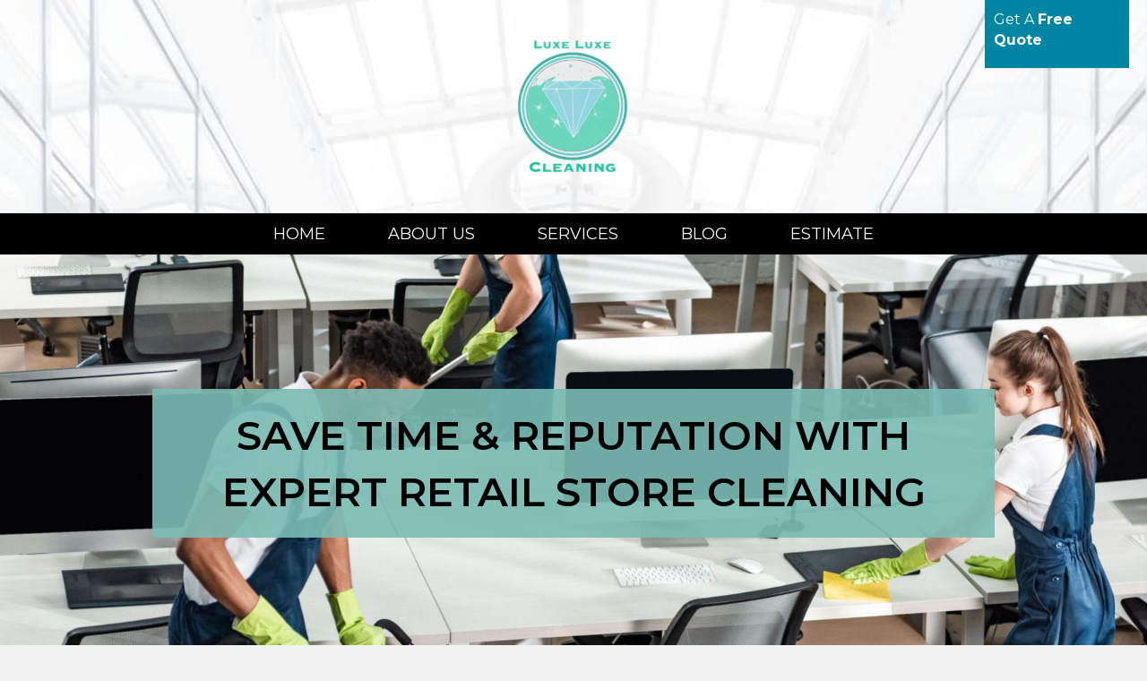

--- FILE ---
content_type: text/html; charset=UTF-8
request_url: https://luxeluxellc.com/save-time-reputation-with-expert-retail-store-cleaning/
body_size: 15604
content:
<!-- This page is cached by the Hummingbird Performance plugin v3.4.0 - https://wordpress.org/plugins/hummingbird-performance/. --><!DOCTYPE html>
<html lang="en-US" prefix="og: http://ogp.me/ns# fb: http://ogp.me/ns/fb#">
<head>
<meta charset="UTF-8" />
<meta name='viewport' content='width=device-width, initial-scale=1.0' />
<meta http-equiv='X-UA-Compatible' content='IE=edge' />
<link rel="profile" href="https://gmpg.org/xfn/11" />
<title>Save Time With Expert Retail Store Cleaning | Luxe Luxe Cleaning</title>
<style>
#wpadminbar #wp-admin-bar-wccp_free_top_button .ab-icon:before {
	content: "\f160";
	color: #02CA02;
	top: 3px;
}
#wpadminbar #wp-admin-bar-wccp_free_top_button .ab-icon {
	transform: rotate(45deg);
}
</style>
<meta name='robots' content='max-image-preview:large' />
<link rel='dns-prefetch' href='//fonts.googleapis.com' />
<link href='https://fonts.gstatic.com' crossorigin rel='preconnect' />
<link rel="alternate" type="application/rss+xml" title="luxeluxellc.com &raquo; Feed" href="https://luxeluxellc.com/feed/" />
<link rel="alternate" type="application/rss+xml" title="luxeluxellc.com &raquo; Comments Feed" href="https://luxeluxellc.com/comments/feed/" />
<link rel="alternate" title="oEmbed (JSON)" type="application/json+oembed" href="https://luxeluxellc.com/wp-json/oembed/1.0/embed?url=https%3A%2F%2Fluxeluxellc.com%2Fsave-time-reputation-with-expert-retail-store-cleaning%2F" />
<link rel="alternate" title="oEmbed (XML)" type="text/xml+oembed" href="https://luxeluxellc.com/wp-json/oembed/1.0/embed?url=https%3A%2F%2Fluxeluxellc.com%2Fsave-time-reputation-with-expert-retail-store-cleaning%2F&#038;format=xml" />
<link rel="preload" href="https://luxeluxellc.com/wp-content/plugins/bb-plugin/fonts/fontawesome/5.15.4/webfonts/fa-solid-900.woff2" as="font" type="font/woff2" crossorigin="anonymous">
<link rel="preload" href="https://luxeluxellc.com/wp-content/plugins/bb-plugin/fonts/fontawesome/5.15.4/webfonts/fa-brands-400.woff2" as="font" type="font/woff2" crossorigin="anonymous">
<style id='wp-img-auto-sizes-contain-inline-css'>
img:is([sizes=auto i],[sizes^="auto," i]){contain-intrinsic-size:3000px 1500px}
/*# sourceURL=wp-img-auto-sizes-contain-inline-css */
</style>
<style id='wp-emoji-styles-inline-css'>

	img.wp-smiley, img.emoji {
		display: inline !important;
		border: none !important;
		box-shadow: none !important;
		height: 1em !important;
		width: 1em !important;
		margin: 0 0.07em !important;
		vertical-align: -0.1em !important;
		background: none !important;
		padding: 0 !important;
	}
/*# sourceURL=wp-emoji-styles-inline-css */
</style>
<style id='wp-block-library-inline-css'>
:root{--wp-block-synced-color:#7a00df;--wp-block-synced-color--rgb:122,0,223;--wp-bound-block-color:var(--wp-block-synced-color);--wp-editor-canvas-background:#ddd;--wp-admin-theme-color:#007cba;--wp-admin-theme-color--rgb:0,124,186;--wp-admin-theme-color-darker-10:#006ba1;--wp-admin-theme-color-darker-10--rgb:0,107,160.5;--wp-admin-theme-color-darker-20:#005a87;--wp-admin-theme-color-darker-20--rgb:0,90,135;--wp-admin-border-width-focus:2px}@media (min-resolution:192dpi){:root{--wp-admin-border-width-focus:1.5px}}.wp-element-button{cursor:pointer}:root .has-very-light-gray-background-color{background-color:#eee}:root .has-very-dark-gray-background-color{background-color:#313131}:root .has-very-light-gray-color{color:#eee}:root .has-very-dark-gray-color{color:#313131}:root .has-vivid-green-cyan-to-vivid-cyan-blue-gradient-background{background:linear-gradient(135deg,#00d084,#0693e3)}:root .has-purple-crush-gradient-background{background:linear-gradient(135deg,#34e2e4,#4721fb 50%,#ab1dfe)}:root .has-hazy-dawn-gradient-background{background:linear-gradient(135deg,#faaca8,#dad0ec)}:root .has-subdued-olive-gradient-background{background:linear-gradient(135deg,#fafae1,#67a671)}:root .has-atomic-cream-gradient-background{background:linear-gradient(135deg,#fdd79a,#004a59)}:root .has-nightshade-gradient-background{background:linear-gradient(135deg,#330968,#31cdcf)}:root .has-midnight-gradient-background{background:linear-gradient(135deg,#020381,#2874fc)}:root{--wp--preset--font-size--normal:16px;--wp--preset--font-size--huge:42px}.has-regular-font-size{font-size:1em}.has-larger-font-size{font-size:2.625em}.has-normal-font-size{font-size:var(--wp--preset--font-size--normal)}.has-huge-font-size{font-size:var(--wp--preset--font-size--huge)}.has-text-align-center{text-align:center}.has-text-align-left{text-align:left}.has-text-align-right{text-align:right}.has-fit-text{white-space:nowrap!important}#end-resizable-editor-section{display:none}.aligncenter{clear:both}.items-justified-left{justify-content:flex-start}.items-justified-center{justify-content:center}.items-justified-right{justify-content:flex-end}.items-justified-space-between{justify-content:space-between}.screen-reader-text{border:0;clip-path:inset(50%);height:1px;margin:-1px;overflow:hidden;padding:0;position:absolute;width:1px;word-wrap:normal!important}.screen-reader-text:focus{background-color:#ddd;clip-path:none;color:#444;display:block;font-size:1em;height:auto;left:5px;line-height:normal;padding:15px 23px 14px;text-decoration:none;top:5px;width:auto;z-index:100000}html :where(.has-border-color){border-style:solid}html :where([style*=border-top-color]){border-top-style:solid}html :where([style*=border-right-color]){border-right-style:solid}html :where([style*=border-bottom-color]){border-bottom-style:solid}html :where([style*=border-left-color]){border-left-style:solid}html :where([style*=border-width]){border-style:solid}html :where([style*=border-top-width]){border-top-style:solid}html :where([style*=border-right-width]){border-right-style:solid}html :where([style*=border-bottom-width]){border-bottom-style:solid}html :where([style*=border-left-width]){border-left-style:solid}html :where(img[class*=wp-image-]){height:auto;max-width:100%}:where(figure){margin:0 0 1em}html :where(.is-position-sticky){--wp-admin--admin-bar--position-offset:var(--wp-admin--admin-bar--height,0px)}@media screen and (max-width:600px){html :where(.is-position-sticky){--wp-admin--admin-bar--position-offset:0px}}

/*# sourceURL=wp-block-library-inline-css */
</style><style id='global-styles-inline-css'>
:root{--wp--preset--aspect-ratio--square: 1;--wp--preset--aspect-ratio--4-3: 4/3;--wp--preset--aspect-ratio--3-4: 3/4;--wp--preset--aspect-ratio--3-2: 3/2;--wp--preset--aspect-ratio--2-3: 2/3;--wp--preset--aspect-ratio--16-9: 16/9;--wp--preset--aspect-ratio--9-16: 9/16;--wp--preset--color--black: #000000;--wp--preset--color--cyan-bluish-gray: #abb8c3;--wp--preset--color--white: #ffffff;--wp--preset--color--pale-pink: #f78da7;--wp--preset--color--vivid-red: #cf2e2e;--wp--preset--color--luminous-vivid-orange: #ff6900;--wp--preset--color--luminous-vivid-amber: #fcb900;--wp--preset--color--light-green-cyan: #7bdcb5;--wp--preset--color--vivid-green-cyan: #00d084;--wp--preset--color--pale-cyan-blue: #8ed1fc;--wp--preset--color--vivid-cyan-blue: #0693e3;--wp--preset--color--vivid-purple: #9b51e0;--wp--preset--gradient--vivid-cyan-blue-to-vivid-purple: linear-gradient(135deg,rgb(6,147,227) 0%,rgb(155,81,224) 100%);--wp--preset--gradient--light-green-cyan-to-vivid-green-cyan: linear-gradient(135deg,rgb(122,220,180) 0%,rgb(0,208,130) 100%);--wp--preset--gradient--luminous-vivid-amber-to-luminous-vivid-orange: linear-gradient(135deg,rgb(252,185,0) 0%,rgb(255,105,0) 100%);--wp--preset--gradient--luminous-vivid-orange-to-vivid-red: linear-gradient(135deg,rgb(255,105,0) 0%,rgb(207,46,46) 100%);--wp--preset--gradient--very-light-gray-to-cyan-bluish-gray: linear-gradient(135deg,rgb(238,238,238) 0%,rgb(169,184,195) 100%);--wp--preset--gradient--cool-to-warm-spectrum: linear-gradient(135deg,rgb(74,234,220) 0%,rgb(151,120,209) 20%,rgb(207,42,186) 40%,rgb(238,44,130) 60%,rgb(251,105,98) 80%,rgb(254,248,76) 100%);--wp--preset--gradient--blush-light-purple: linear-gradient(135deg,rgb(255,206,236) 0%,rgb(152,150,240) 100%);--wp--preset--gradient--blush-bordeaux: linear-gradient(135deg,rgb(254,205,165) 0%,rgb(254,45,45) 50%,rgb(107,0,62) 100%);--wp--preset--gradient--luminous-dusk: linear-gradient(135deg,rgb(255,203,112) 0%,rgb(199,81,192) 50%,rgb(65,88,208) 100%);--wp--preset--gradient--pale-ocean: linear-gradient(135deg,rgb(255,245,203) 0%,rgb(182,227,212) 50%,rgb(51,167,181) 100%);--wp--preset--gradient--electric-grass: linear-gradient(135deg,rgb(202,248,128) 0%,rgb(113,206,126) 100%);--wp--preset--gradient--midnight: linear-gradient(135deg,rgb(2,3,129) 0%,rgb(40,116,252) 100%);--wp--preset--font-size--small: 13px;--wp--preset--font-size--medium: 20px;--wp--preset--font-size--large: 36px;--wp--preset--font-size--x-large: 42px;--wp--preset--spacing--20: 0.44rem;--wp--preset--spacing--30: 0.67rem;--wp--preset--spacing--40: 1rem;--wp--preset--spacing--50: 1.5rem;--wp--preset--spacing--60: 2.25rem;--wp--preset--spacing--70: 3.38rem;--wp--preset--spacing--80: 5.06rem;--wp--preset--shadow--natural: 6px 6px 9px rgba(0, 0, 0, 0.2);--wp--preset--shadow--deep: 12px 12px 50px rgba(0, 0, 0, 0.4);--wp--preset--shadow--sharp: 6px 6px 0px rgba(0, 0, 0, 0.2);--wp--preset--shadow--outlined: 6px 6px 0px -3px rgb(255, 255, 255), 6px 6px rgb(0, 0, 0);--wp--preset--shadow--crisp: 6px 6px 0px rgb(0, 0, 0);}:where(.is-layout-flex){gap: 0.5em;}:where(.is-layout-grid){gap: 0.5em;}body .is-layout-flex{display: flex;}.is-layout-flex{flex-wrap: wrap;align-items: center;}.is-layout-flex > :is(*, div){margin: 0;}body .is-layout-grid{display: grid;}.is-layout-grid > :is(*, div){margin: 0;}:where(.wp-block-columns.is-layout-flex){gap: 2em;}:where(.wp-block-columns.is-layout-grid){gap: 2em;}:where(.wp-block-post-template.is-layout-flex){gap: 1.25em;}:where(.wp-block-post-template.is-layout-grid){gap: 1.25em;}.has-black-color{color: var(--wp--preset--color--black) !important;}.has-cyan-bluish-gray-color{color: var(--wp--preset--color--cyan-bluish-gray) !important;}.has-white-color{color: var(--wp--preset--color--white) !important;}.has-pale-pink-color{color: var(--wp--preset--color--pale-pink) !important;}.has-vivid-red-color{color: var(--wp--preset--color--vivid-red) !important;}.has-luminous-vivid-orange-color{color: var(--wp--preset--color--luminous-vivid-orange) !important;}.has-luminous-vivid-amber-color{color: var(--wp--preset--color--luminous-vivid-amber) !important;}.has-light-green-cyan-color{color: var(--wp--preset--color--light-green-cyan) !important;}.has-vivid-green-cyan-color{color: var(--wp--preset--color--vivid-green-cyan) !important;}.has-pale-cyan-blue-color{color: var(--wp--preset--color--pale-cyan-blue) !important;}.has-vivid-cyan-blue-color{color: var(--wp--preset--color--vivid-cyan-blue) !important;}.has-vivid-purple-color{color: var(--wp--preset--color--vivid-purple) !important;}.has-black-background-color{background-color: var(--wp--preset--color--black) !important;}.has-cyan-bluish-gray-background-color{background-color: var(--wp--preset--color--cyan-bluish-gray) !important;}.has-white-background-color{background-color: var(--wp--preset--color--white) !important;}.has-pale-pink-background-color{background-color: var(--wp--preset--color--pale-pink) !important;}.has-vivid-red-background-color{background-color: var(--wp--preset--color--vivid-red) !important;}.has-luminous-vivid-orange-background-color{background-color: var(--wp--preset--color--luminous-vivid-orange) !important;}.has-luminous-vivid-amber-background-color{background-color: var(--wp--preset--color--luminous-vivid-amber) !important;}.has-light-green-cyan-background-color{background-color: var(--wp--preset--color--light-green-cyan) !important;}.has-vivid-green-cyan-background-color{background-color: var(--wp--preset--color--vivid-green-cyan) !important;}.has-pale-cyan-blue-background-color{background-color: var(--wp--preset--color--pale-cyan-blue) !important;}.has-vivid-cyan-blue-background-color{background-color: var(--wp--preset--color--vivid-cyan-blue) !important;}.has-vivid-purple-background-color{background-color: var(--wp--preset--color--vivid-purple) !important;}.has-black-border-color{border-color: var(--wp--preset--color--black) !important;}.has-cyan-bluish-gray-border-color{border-color: var(--wp--preset--color--cyan-bluish-gray) !important;}.has-white-border-color{border-color: var(--wp--preset--color--white) !important;}.has-pale-pink-border-color{border-color: var(--wp--preset--color--pale-pink) !important;}.has-vivid-red-border-color{border-color: var(--wp--preset--color--vivid-red) !important;}.has-luminous-vivid-orange-border-color{border-color: var(--wp--preset--color--luminous-vivid-orange) !important;}.has-luminous-vivid-amber-border-color{border-color: var(--wp--preset--color--luminous-vivid-amber) !important;}.has-light-green-cyan-border-color{border-color: var(--wp--preset--color--light-green-cyan) !important;}.has-vivid-green-cyan-border-color{border-color: var(--wp--preset--color--vivid-green-cyan) !important;}.has-pale-cyan-blue-border-color{border-color: var(--wp--preset--color--pale-cyan-blue) !important;}.has-vivid-cyan-blue-border-color{border-color: var(--wp--preset--color--vivid-cyan-blue) !important;}.has-vivid-purple-border-color{border-color: var(--wp--preset--color--vivid-purple) !important;}.has-vivid-cyan-blue-to-vivid-purple-gradient-background{background: var(--wp--preset--gradient--vivid-cyan-blue-to-vivid-purple) !important;}.has-light-green-cyan-to-vivid-green-cyan-gradient-background{background: var(--wp--preset--gradient--light-green-cyan-to-vivid-green-cyan) !important;}.has-luminous-vivid-amber-to-luminous-vivid-orange-gradient-background{background: var(--wp--preset--gradient--luminous-vivid-amber-to-luminous-vivid-orange) !important;}.has-luminous-vivid-orange-to-vivid-red-gradient-background{background: var(--wp--preset--gradient--luminous-vivid-orange-to-vivid-red) !important;}.has-very-light-gray-to-cyan-bluish-gray-gradient-background{background: var(--wp--preset--gradient--very-light-gray-to-cyan-bluish-gray) !important;}.has-cool-to-warm-spectrum-gradient-background{background: var(--wp--preset--gradient--cool-to-warm-spectrum) !important;}.has-blush-light-purple-gradient-background{background: var(--wp--preset--gradient--blush-light-purple) !important;}.has-blush-bordeaux-gradient-background{background: var(--wp--preset--gradient--blush-bordeaux) !important;}.has-luminous-dusk-gradient-background{background: var(--wp--preset--gradient--luminous-dusk) !important;}.has-pale-ocean-gradient-background{background: var(--wp--preset--gradient--pale-ocean) !important;}.has-electric-grass-gradient-background{background: var(--wp--preset--gradient--electric-grass) !important;}.has-midnight-gradient-background{background: var(--wp--preset--gradient--midnight) !important;}.has-small-font-size{font-size: var(--wp--preset--font-size--small) !important;}.has-medium-font-size{font-size: var(--wp--preset--font-size--medium) !important;}.has-large-font-size{font-size: var(--wp--preset--font-size--large) !important;}.has-x-large-font-size{font-size: var(--wp--preset--font-size--x-large) !important;}
/*# sourceURL=global-styles-inline-css */
</style>

<style id='classic-theme-styles-inline-css'>
/*! This file is auto-generated */
.wp-block-button__link{color:#fff;background-color:#32373c;border-radius:9999px;box-shadow:none;text-decoration:none;padding:calc(.667em + 2px) calc(1.333em + 2px);font-size:1.125em}.wp-block-file__button{background:#32373c;color:#fff;text-decoration:none}
/*# sourceURL=/wp-includes/css/classic-themes.min.css */
</style>
<link rel='stylesheet' id='font-awesome-5-css' href='https://luxeluxellc.com/wp-content/plugins/bb-plugin/fonts/fontawesome/5.15.4/css/all.min.css?ver=2.6.2.2' media='all' />
<link rel='stylesheet' id='fl-builder-layout-427-css' href='https://luxeluxellc.com/wp-content/uploads/bb-plugin/cache/427-layout.css?ver=8a6b7ecfceb95f11200ed16211eaf525' media='all' />
<link rel='stylesheet' id='fl-builder-layout-bundle-886402510144530cf4add32f71826156-css' href='https://luxeluxellc.com/wp-content/uploads/bb-plugin/cache/886402510144530cf4add32f71826156-layout-bundle.css?ver=2.6.2.2-1.4.5' media='all' />
<link rel='stylesheet' id='jquery-magnificpopup-css' href='https://luxeluxellc.com/wp-content/plugins/bb-plugin/css/jquery.magnificpopup.min.css?ver=2.6.2.2' media='all' />
<link rel='stylesheet' id='base-css' href='https://luxeluxellc.com/wp-content/themes/bb-theme/css/base.min.css?ver=1.7.12.1' media='all' />
<link rel='stylesheet' id='fl-automator-skin-css' href='https://luxeluxellc.com/wp-content/uploads/bb-theme/skin-63e2bd9f5dd34.css?ver=1.7.12.1' media='all' />
<link rel='stylesheet' id='fl-child-theme-css' href='https://luxeluxellc.com/wp-content/themes/bb-theme-child/style.css?ver=6.9' media='all' />
<link rel='stylesheet' id='pp-animate-css' href='https://luxeluxellc.com/wp-content/plugins/bbpowerpack/assets/css/animate.min.css?ver=3.5.1' media='all' />
<link rel='stylesheet' id='fl-builder-google-fonts-a5b7ffd729ffe5306bd78980fef7da71-css' href='//fonts.googleapis.com/css?family=Montserrat%3A400%2C700%2C600%2C300&#038;ver=6.9' media='all' />
<script src="https://luxeluxellc.com/wp-includes/js/jquery/jquery.min.js?ver=3.7.1" id="jquery-core-js"></script>
<script src="https://luxeluxellc.com/wp-includes/js/jquery/jquery-migrate.min.js?ver=3.4.1" id="jquery-migrate-js"></script>
<script src="https://luxeluxellc.com/wp-includes/js/imagesloaded.min.js?ver=6.9" id="imagesloaded-js"></script>
<link rel="https://api.w.org/" href="https://luxeluxellc.com/wp-json/" /><link rel="alternate" title="JSON" type="application/json" href="https://luxeluxellc.com/wp-json/wp/v2/posts/427" /><link rel="EditURI" type="application/rsd+xml" title="RSD" href="https://luxeluxellc.com/xmlrpc.php?rsd" />
<meta name="generator" content="WordPress 6.9" />
<link rel='shortlink' href='https://luxeluxellc.com/?p=427' />
		<script>
			var bb_powerpack = {
				ajaxurl: 'https://luxeluxellc.com/wp-admin/admin-ajax.php',
				search_term: ''
			};
		</script>
		<script id="wpcp_disable_selection" type="text/javascript">
var image_save_msg='You are not allowed to save images!';
	var no_menu_msg='Context Menu disabled!';
	var smessage = "You are not allowed to copy the contents of this page!";

function disableEnterKey(e)
{
	var elemtype = e.target.tagName;
	
	elemtype = elemtype.toUpperCase();
	
	if (elemtype == "TEXT" || elemtype == "TEXTAREA" || elemtype == "INPUT" || elemtype == "PASSWORD" || elemtype == "SELECT" || elemtype == "OPTION" || elemtype == "EMBED")
	{
		elemtype = 'TEXT';
	}
	
	if (e.ctrlKey){
     var key;
     if(window.event)
          key = window.event.keyCode;     //IE
     else
          key = e.which;     //firefox (97)
    //if (key != 17) alert(key);
     if (elemtype!= 'TEXT' && (key == 97 || key == 65 || key == 67 || key == 99 || key == 88 || key == 120 || key == 26 || key == 85  || key == 86 || key == 83 || key == 43 || key == 73))
     {
		if(wccp_free_iscontenteditable(e)) return true;
		show_wpcp_message('You are not allowed to copy content or view source');
		return false;
     }else
     	return true;
     }
}


/*For contenteditable tags*/
function wccp_free_iscontenteditable(e)
{
	var e = e || window.event; // also there is no e.target property in IE. instead IE uses window.event.srcElement
  	
	var target = e.target || e.srcElement;

	var elemtype = e.target.nodeName;
	
	elemtype = elemtype.toUpperCase();
	
	var iscontenteditable = "false";
		
	if(typeof target.getAttribute!="undefined" ) iscontenteditable = target.getAttribute("contenteditable"); // Return true or false as string
	
	var iscontenteditable2 = false;
	
	if(typeof target.isContentEditable!="undefined" ) iscontenteditable2 = target.isContentEditable; // Return true or false as boolean

	if(target.parentElement.isContentEditable) iscontenteditable2 = true;
	
	if (iscontenteditable == "true" || iscontenteditable2 == true)
	{
		if(typeof target.style!="undefined" ) target.style.cursor = "text";
		
		return true;
	}
}

////////////////////////////////////
function disable_copy(e)
{	
	var e = e || window.event; // also there is no e.target property in IE. instead IE uses window.event.srcElement
	
	var elemtype = e.target.tagName;
	
	elemtype = elemtype.toUpperCase();
	
	if (elemtype == "TEXT" || elemtype == "TEXTAREA" || elemtype == "INPUT" || elemtype == "PASSWORD" || elemtype == "SELECT" || elemtype == "OPTION" || elemtype == "EMBED")
	{
		elemtype = 'TEXT';
	}
	
	if(wccp_free_iscontenteditable(e)) return true;
	
	var isSafari = /Safari/.test(navigator.userAgent) && /Apple Computer/.test(navigator.vendor);
	
	var checker_IMG = '';
	if (elemtype == "IMG" && checker_IMG == 'checked' && e.detail >= 2) {show_wpcp_message(alertMsg_IMG);return false;}
	if (elemtype != "TEXT")
	{
		if (smessage !== "" && e.detail == 2)
			show_wpcp_message(smessage);
		
		if (isSafari)
			return true;
		else
			return false;
	}	
}

//////////////////////////////////////////
function disable_copy_ie()
{
	var e = e || window.event;
	var elemtype = window.event.srcElement.nodeName;
	elemtype = elemtype.toUpperCase();
	if(wccp_free_iscontenteditable(e)) return true;
	if (elemtype == "IMG") {show_wpcp_message(alertMsg_IMG);return false;}
	if (elemtype != "TEXT" && elemtype != "TEXTAREA" && elemtype != "INPUT" && elemtype != "PASSWORD" && elemtype != "SELECT" && elemtype != "OPTION" && elemtype != "EMBED")
	{
		return false;
	}
}	
function reEnable()
{
	return true;
}
document.onkeydown = disableEnterKey;
document.onselectstart = disable_copy_ie;
if(navigator.userAgent.indexOf('MSIE')==-1)
{
	document.onmousedown = disable_copy;
	document.onclick = reEnable;
}
function disableSelection(target)
{
    //For IE This code will work
    if (typeof target.onselectstart!="undefined")
    target.onselectstart = disable_copy_ie;
    
    //For Firefox This code will work
    else if (typeof target.style.MozUserSelect!="undefined")
    {target.style.MozUserSelect="none";}
    
    //All other  (ie: Opera) This code will work
    else
    target.onmousedown=function(){return false}
    target.style.cursor = "default";
}
//Calling the JS function directly just after body load
window.onload = function(){disableSelection(document.body);};

//////////////////special for safari Start////////////////
var onlongtouch;
var timer;
var touchduration = 1000; //length of time we want the user to touch before we do something

var elemtype = "";
function touchstart(e) {
	var e = e || window.event;
  // also there is no e.target property in IE.
  // instead IE uses window.event.srcElement
  	var target = e.target || e.srcElement;
	
	elemtype = window.event.srcElement.nodeName;
	
	elemtype = elemtype.toUpperCase();
	
	if(!wccp_pro_is_passive()) e.preventDefault();
	if (!timer) {
		timer = setTimeout(onlongtouch, touchduration);
	}
}

function touchend() {
    //stops short touches from firing the event
    if (timer) {
        clearTimeout(timer);
        timer = null;
    }
	onlongtouch();
}

onlongtouch = function(e) { //this will clear the current selection if anything selected
	
	if (elemtype != "TEXT" && elemtype != "TEXTAREA" && elemtype != "INPUT" && elemtype != "PASSWORD" && elemtype != "SELECT" && elemtype != "EMBED" && elemtype != "OPTION")	
	{
		if (window.getSelection) {
			if (window.getSelection().empty) {  // Chrome
			window.getSelection().empty();
			} else if (window.getSelection().removeAllRanges) {  // Firefox
			window.getSelection().removeAllRanges();
			}
		} else if (document.selection) {  // IE?
			document.selection.empty();
		}
		return false;
	}
};

document.addEventListener("DOMContentLoaded", function(event) { 
    window.addEventListener("touchstart", touchstart, false);
    window.addEventListener("touchend", touchend, false);
});

function wccp_pro_is_passive() {

  var cold = false,
  hike = function() {};

  try {
	  const object1 = {};
  var aid = Object.defineProperty(object1, 'passive', {
  get() {cold = true}
  });
  window.addEventListener('test', hike, aid);
  window.removeEventListener('test', hike, aid);
  } catch (e) {}

  return cold;
}
/*special for safari End*/
</script>
<script id="wpcp_disable_Right_Click" type="text/javascript">
document.ondragstart = function() { return false;}
	function nocontext(e) {
	   return false;
	}
	document.oncontextmenu = nocontext;
</script>
<style>
.unselectable
{
-moz-user-select:none;
-webkit-user-select:none;
cursor: default;
}
html
{
-webkit-touch-callout: none;
-webkit-user-select: none;
-khtml-user-select: none;
-moz-user-select: none;
-ms-user-select: none;
user-select: none;
-webkit-tap-highlight-color: rgba(0,0,0,0);
}
</style>
<script id="wpcp_css_disable_selection" type="text/javascript">
var e = document.getElementsByTagName('body')[0];
if(e)
{
	e.setAttribute('unselectable',"on");
}
</script>
<!-- SEO meta tags powered by SmartCrawl https://wpmudev.com/project/smartcrawl-wordpress-seo/ -->
<link rel="canonical" href="https://luxeluxellc.com/save-time-reputation-with-expert-retail-store-cleaning/" />
<meta name="description" content="Our retail store cleaning is your one stop resource to make sure a bright and clean store interior greets your customers and employees alike." />
<script type="application/ld+json">{"@context":"https:\/\/schema.org","@graph":[{"@type":"Organization","@id":"https:\/\/luxeluxellc.com\/#schema-publishing-organization","url":"https:\/\/luxeluxellc.com","name":"luxeluxellc.com"},{"@type":"WebSite","@id":"https:\/\/luxeluxellc.com\/#schema-website","url":"https:\/\/luxeluxellc.com","name":"luxeluxellc.com","encoding":"UTF-8","potentialAction":{"@type":"SearchAction","target":"https:\/\/luxeluxellc.com\/search\/{search_term_string}\/","query-input":"required name=search_term_string"}},{"@type":"Person","@id":"https:\/\/luxeluxellc.com\/author\/21stcwd\/#schema-author","name":"21stCWD","url":"https:\/\/luxeluxellc.com\/author\/21stcwd\/"},{"@type":"WebPage","@id":"https:\/\/luxeluxellc.com\/save-time-reputation-with-expert-retail-store-cleaning\/#schema-webpage","isPartOf":{"@id":"https:\/\/luxeluxellc.com\/#schema-website"},"publisher":{"@id":"https:\/\/luxeluxellc.com\/#schema-publishing-organization"},"url":"https:\/\/luxeluxellc.com\/save-time-reputation-with-expert-retail-store-cleaning\/"},{"@type":"Article","mainEntityOfPage":{"@id":"https:\/\/luxeluxellc.com\/save-time-reputation-with-expert-retail-store-cleaning\/#schema-webpage"},"author":{"@id":"https:\/\/luxeluxellc.com\/author\/21stcwd\/#schema-author"},"publisher":{"@id":"https:\/\/luxeluxellc.com\/#schema-publishing-organization"},"dateModified":"2021-07-02T18:26:00","datePublished":"2021-07-02T18:15:43","headline":"Save Time With Expert Retail Store Cleaning | Luxe Luxe Cleaning","description":"Our retail store cleaning is your one stop resource to make sure a bright and clean store interior greets your customers and employees alike.","name":"Save Time &#038; Reputation With Expert Retail Store Cleaning","image":{"@type":"ImageObject","@id":"https:\/\/luxeluxellc.com\/save-time-reputation-with-expert-retail-store-cleaning\/#schema-article-image","url":"https:\/\/luxeluxellc.com\/wp-content\/uploads\/2021\/07\/IMG_3594-e1625249864458.jpeg","height":1203,"width":1536},"thumbnailUrl":"https:\/\/luxeluxellc.com\/wp-content\/uploads\/2021\/07\/IMG_3594-e1625249864458.jpeg"}]}</script>
<meta property="og:type" content="article" />
<meta property="og:url" content="https://luxeluxellc.com/save-time-reputation-with-expert-retail-store-cleaning/" />
<meta property="og:title" content="Save Time With Expert Retail Store Cleaning | Luxe Luxe Cleaning" />
<meta property="og:description" content="Our retail store cleaning is your one stop resource to make sure a bright and clean store interior greets your customers and employees alike." />
<meta property="og:image" content="https://luxeluxellc.com/wp-content/uploads/2021/07/IMG_3594-e1625249864458.jpeg" />
<meta property="og:image:width" content="1536" />
<meta property="og:image:height" content="1203" />
<meta property="article:published_time" content="2021-07-02T18:15:43" />
<meta property="article:author" content="21stCWD" />
<meta name="twitter:card" content="summary_large_image" />
<meta name="twitter:title" content="Save Time With Expert Retail Store Cleaning | Luxe Luxe Cleaning" />
<meta name="twitter:description" content="Our retail store cleaning is your one stop resource to make sure a bright and clean store interior greets your customers and employees alike." />
<meta name="twitter:image" content="https://luxeluxellc.com/wp-content/uploads/2021/07/IMG_3594-e1625249864458.jpeg" />
<!-- /SEO -->
		<script>
			document.documentElement.className = document.documentElement.className.replace( 'no-js', 'js' );
		</script>
				<style>
			.no-js img.lazyload { display: none; }
			figure.wp-block-image img.lazyloading { min-width: 150px; }
							.lazyload, .lazyloading { opacity: 0; }
				.lazyloaded {
					opacity: 1;
					transition: opacity 400ms;
					transition-delay: 0ms;
				}
					</style>
		<style>.recentcomments a{display:inline !important;padding:0 !important;margin:0 !important;}</style><link rel="icon" href="https://luxeluxellc.com/wp-content/uploads/2021/03/cropped-luxeluxefavicon-32x32.png" sizes="32x32" />
<link rel="icon" href="https://luxeluxellc.com/wp-content/uploads/2021/03/cropped-luxeluxefavicon-192x192.png" sizes="192x192" />
<link rel="apple-touch-icon" href="https://luxeluxellc.com/wp-content/uploads/2021/03/cropped-luxeluxefavicon-180x180.png" />
<meta name="msapplication-TileImage" content="https://luxeluxellc.com/wp-content/uploads/2021/03/cropped-luxeluxefavicon-270x270.png" />
		<style id="wp-custom-css">
			.structureddata {font-family:'Montserrat'; font-size:18px;}

.fl-builder-content .fl-node-6052b7c347645 .fl-rich-text span.mediumfont {font-family:'Montserrat'; font-weight:600;}

.fl-node-6052c63c7e61b, .fl-node-6052c63c7e61c, .fl-node-6052c63c7e61d, .fl-node-6052cecbabf40, .fl-node-6052cecbabf41, .fl-node-6052cecbabf43 {max-width: 400px;}

.fl-node-6052ba4633a60 .pp-description-wrap {padding:0 16px;}

@media screen and (max-width:1400px){
	.fl-node-6052c4c820875, .fl-node-6052c4c82087b {display:none;}
	.fl-node-6052c4c820879, .fl-node-6052c4c82087a {width:50%;}
	
	.fl-node-6052be7f0a06f > .fl-module-content {margin-right:50px;}
	.fl-node-6052c04a1cd4e > .fl-module-content {margin-left: 20px;}
		.fl-node-6052c0ebbeedb .pp-button-wrap {text-align:left;}	
	
}

@media screen and (max-width:1300px){
	.fl-node-6052c0ebbeedb .fl-module-content, .fl-node-6052c04a1cd4e .fl-module-content {margin-top:0px;}

		
}

@media screen and (max-width:1250px){
		.fl-node-6054e06e0110d > .fl-col-content {background-position:center left;}
}

@media screen and (max-width:1024px){
	.fl-builder-content .fl-node-6052b7c347645 .fl-rich-text * {font-size:50px;line-height:57px;}
	
	.fl-node-6052b568e5b00 > .fl-col-content {padding-top:25px;padding-right:30px;padding-bottom:25px; padding-left:30px;}
	
	.fl-node-6052c7c91d1b0 .pp-infobox-title-wrapper .pp-infobox-title, .fl-node-6052ceaf77dc4 .pp-infobox-title-wrapper .pp-infobox-title, .fl-node-6052ceb38344f .pp-infobox-title-wrapper .pp-infobox-title, .fl-node-6052cf866b3f8 .pp-infobox-title-wrapper .pp-infobox-title, .fl-node-6052cf8d03d7e .pp-infobox-title-wrapper .pp-infobox-title, .fl-node-6052cf9283dad .pp-infobox-title-wrapper .pp-infobox-title {font-size:25px;line-height:27px;}
	
	.fl-node-6052c63c7e618, .fl-node-6052c63c7e61e, .fl-node-6052cecbabf3c, .fl-node-6052cecbabf44, .fl-node-6054dfcccebc9, .fl-node-6054dfcccebce {display:none!important;}
	
	.fl-node-6052c63c7e61b, .fl-node-6052c63c7e61c, .fl-node-6052c63c7e61d, .fl-node-6052cecbabf40, .fl-node-6052cecbabf41, .fl-node-6052cecbabf43 {width:33.33%;}
	
	.fl-node-6054dfcccebcc {width:100%;}
	
	.fl-node-6054e06e01109 > .fl-col-content {padding-top: 25px;padding-right: 25px;padding-bottom: 25px;padding-left: 25px;}
	
	.fl-node-6054e61a9904f .fl-module-content {margin:0px 0px 20px;}
	
	.fl-node-6054e6658f270 > .fl-module-content {margin-left:0px;}
	
	.fl-node-6054e968265ef.fl-module-heading .fl-heading, div.fl-node-6054ef3067947 .pp-heading-content .pp-heading .heading-title {font-size:40px;}
	
	.fl-node-6054eb544aa37 > .fl-col-content {padding-top:0;padding-right:0;padding-bottom:0;padding-left:0;}
	
	.fl-node-6054ef0e7cb6e > .fl-col-content {padding-top: 25px;padding-right: 25px;padding-bottom: 30px;padding-left: 25px;}
	
}

@media screen and (max-width:1000px){
			.fl-node-6052c0ebbeedb .pp-button-wrap {text-align:center;}	
	
	.fl-col-small:not(.fl-col-small-full-width) {max-width:100%!important;}
	
	.fl-node-6052c7c91d1b0 .pp-infobox, .fl-node-6052ceaf77dc4 .pp-infobox, .fl-node-6052ceb38344f .pp-infobox, .fl-node-6052cf866b3f8 .pp-infobox, .fl-node-6052cf8d03d7e .pp-infobox, .fl-node-6052cf9283dad .pp-infobox {padding-top:25px;}
	
		.fl-node-6052c7c91d1b0 .pp-infobox-title-wrapper .pp-infobox-title, .fl-node-6052ceaf77dc4 .pp-infobox-title-wrapper .pp-infobox-title, .fl-node-6052ceb38344f .pp-infobox-title-wrapper .pp-infobox-title, .fl-node-6052cf866b3f8 .pp-infobox-title-wrapper .pp-infobox-title, .fl-node-6052cf8d03d7e .pp-infobox-title-wrapper .pp-infobox-title, .fl-node-6052cf9283dad .pp-infobox-title-wrapper .pp-infobox-title {font-size:30px;line-height:32px;}
	
	.fl-node-6052ba4633a60 .pp-description-wrap {max-width:400px;margin:0 auto;}
	
	.fl-node-6054e06e01109 > .fl-col-content {padding-top: 50px;padding-right: 50px!important;padding-bottom: 50px;padding-left: 50px!important;}
	
	footer {text-align:center;}
	
}

@media screen and (max-width:500px){
	.fl-node-6052c5685f73f.fl-module-heading .fl-heading {font-size:40px;margin-top:50px!important;}
	
	
}		</style>
		
<!-- START - Open Graph and Twitter Card Tags 3.3.0 -->
 <!-- Facebook Open Graph -->
  <meta property="og:locale" content="en_US"/>
  <meta property="og:site_name" content="luxeluxellc.com"/>
  <meta property="og:title" content="Save Time &amp; Reputation With Expert Retail Store Cleaning"/>
  <meta property="og:url" content="https://luxeluxellc.com/save-time-reputation-with-expert-retail-store-cleaning/"/>
  <meta property="og:type" content="article"/>
  <meta property="og:description" content="Due in part to its proximity to New York City, Hackensack, NJ is a busy area. If you own a business here, such as a retail store, odds are good you have plenty of competition.
You need to take all steps you can to ensure customers don&#039;t abandon your store to give their business to a competitor. One"/>
  <meta property="og:image" content="https://luxeluxellc.com/wp-content/uploads/2021/07/IMG_3594-e1625249864458.jpeg"/>
  <meta property="og:image:url" content="https://luxeluxellc.com/wp-content/uploads/2021/07/IMG_3594-e1625249864458.jpeg"/>
  <meta property="og:image:secure_url" content="https://luxeluxellc.com/wp-content/uploads/2021/07/IMG_3594-e1625249864458.jpeg"/>
  <meta property="article:published_time" content="2021-07-02T18:15:43+00:00"/>
  <meta property="article:modified_time" content="2021-07-02T18:26:00+00:00" />
  <meta property="og:updated_time" content="2021-07-02T18:26:00+00:00" />
  <meta property="article:section" content="Hackensack NJ"/>
  <meta property="article:section" content="Retail Store Cleaning"/>
 <!-- Google+ / Schema.org -->
  <meta itemprop="name" content="Save Time &amp; Reputation With Expert Retail Store Cleaning"/>
  <meta itemprop="headline" content="Save Time &amp; Reputation With Expert Retail Store Cleaning"/>
  <meta itemprop="description" content="Due in part to its proximity to New York City, Hackensack, NJ is a busy area. If you own a business here, such as a retail store, odds are good you have plenty of competition.
You need to take all steps you can to ensure customers don&#039;t abandon your store to give their business to a competitor. One"/>
  <meta itemprop="image" content="https://luxeluxellc.com/wp-content/uploads/2021/07/IMG_3594-e1625249864458.jpeg"/>
  <meta itemprop="datePublished" content="2021-07-02"/>
  <meta itemprop="dateModified" content="2021-07-02T18:26:00+00:00" />
  <meta itemprop="author" content="21stCWD"/>
  <!--<meta itemprop="publisher" content="luxeluxellc.com"/>--> <!-- To solve: The attribute publisher.itemtype has an invalid value -->
 <!-- Twitter Cards -->
  <meta name="twitter:title" content="Save Time &amp; Reputation With Expert Retail Store Cleaning"/>
  <meta name="twitter:url" content="https://luxeluxellc.com/save-time-reputation-with-expert-retail-store-cleaning/"/>
  <meta name="twitter:description" content="Due in part to its proximity to New York City, Hackensack, NJ is a busy area. If you own a business here, such as a retail store, odds are good you have plenty of competition.
You need to take all steps you can to ensure customers don&#039;t abandon your store to give their business to a competitor. One"/>
  <meta name="twitter:image" content="https://luxeluxellc.com/wp-content/uploads/2021/07/IMG_3594-e1625249864458.jpeg"/>
  <meta name="twitter:card" content="summary_large_image"/>
 <!-- SEO -->
 <!-- Misc. tags -->
 <!-- is_singular -->
<!-- END - Open Graph and Twitter Card Tags 3.3.0 -->
	
<meta name="google-site-verification" content="CX6FNVr2tM9o_T0awXj1a9X3a5Hn4WwIeG3aIdHBHj4" />

<!-- Google Tag Manager -->
<script>(function(w,d,s,l,i){w[l]=w[l]||[];w[l].push({'gtm.start':
new Date().getTime(),event:'gtm.js'});var f=d.getElementsByTagName(s)[0],
j=d.createElement(s),dl=l!='dataLayer'?'&l='+l:'';j.async=true;j.src=
'https://www.googletagmanager.com/gtm.js?id='+i+dl;f.parentNode.insertBefore(j,f);
})(window,document,'script','dataLayer','GTM-M2NL7DT');</script>
<!-- End Google Tag Manager -->
<link rel='stylesheet' id='fl-builder-google-fonts-bfd66a22b6c1c8e2df359318beea525d-css' href='//fonts.googleapis.com/css?family=Montserrat%3A600%2C700%2C400%2C300&#038;ver=6.9' media='all' />
</head>
<body class="wp-singular post-template post-template-tpl-full-width post-template-tpl-full-width-php single single-post postid-427 single-format-standard wp-theme-bb-theme wp-child-theme-bb-theme-child fl-builder unselectable fl-theme-builder-header fl-theme-builder-header-site-header fl-theme-builder-footer fl-theme-builder-footer-site-footer fl-framework-base fl-preset-default fl-full-width fl-scroll-to-top fl-search-active" itemscope="itemscope" itemtype="https://schema.org/WebPage">
<!-- Google Tag Manager (noscript) -->
<noscript><iframe 
height="0" width="0" style="display:none;visibility:hidden" data-src="https://www.googletagmanager.com/ns.html?id=GTM-M2NL7DT" class="lazyload" src="[data-uri]"></iframe></noscript>
<!-- End Google Tag Manager (noscript) -->

<!-- Global site tag (gtag.js) - Google Ads: 692890615 -->
<script async src="https://www.googletagmanager.com/gtag/js?id=AW-692890615"></script>
<script>
  window.dataLayer = window.dataLayer || [];
  function gtag(){dataLayer.push(arguments);}
  gtag('js', new Date());

  gtag('config', 'AW-692890615');
</script>
<a aria-label="Skip to content" class="fl-screen-reader-text" href="#fl-main-content">Skip to content</a><div class="fl-page">
	<header class="fl-builder-content fl-builder-content-50 fl-builder-global-templates-locked" data-post-id="50" data-type="header" data-sticky="0" data-sticky-on="" data-sticky-breakpoint="medium" data-shrink="0" data-overlay="0" data-overlay-bg="transparent" data-shrink-image-height="50px" role="banner" itemscope="itemscope" itemtype="http://schema.org/WPHeader"><div class="fl-row fl-row-full-width fl-row-bg-photo fl-node-60522d1e7ec04" data-node="60522d1e7ec04">
	<div class="fl-row-content-wrap">
						<div class="fl-row-content fl-row-fixed-width fl-node-content">
		
<div class="fl-col-group fl-node-60522db24a9b8" data-node="60522db24a9b8">
			<div class="fl-col fl-node-60522db24aaef fl-col-small" data-node="60522db24aaef">
	<div class="fl-col-content fl-node-content"></div>
</div>
			<div class="fl-col fl-node-60522db24aaf3" data-node="60522db24aaf3">
	<div class="fl-col-content fl-node-content"><div class="fl-module fl-module-pp-image fl-node-60522f3b259f7" data-node="60522f3b259f7">
	<div class="fl-module-content fl-node-content">
		<div class="pp-photo-container">
	<div class="pp-photo pp-photo-align-center pp-photo-align-responsive-center" itemscope itemtype="http://schema.org/ImageObject">
		<div class="pp-photo-content">
			<div class="pp-photo-content-inner">
									<img decoding="async"   alt="Luxe Luxe Cleaning Logo" itemprop="image" height="157" width="181" data-srcset="https://luxeluxellc.com/wp-content/uploads/2021/03/logo2-300x260.png 300w, https://luxeluxellc.com/wp-content/uploads/2021/03/logo2-e1617135981995.png 181w"  title="Luxe Luxe Cleaning Logo" data-src="https://luxeluxellc.com/wp-content/uploads/2021/03/logo2-e1617135981995.png" data-sizes="(max-width: 181px) 100vw, 181px" class="pp-photo-img wp-image-402 size-full lazyload" src="[data-uri]" /><noscript><img decoding="async" class="pp-photo-img wp-image-402 size-full" src="https://luxeluxellc.com/wp-content/uploads/2021/03/logo2-e1617135981995.png" alt="Luxe Luxe Cleaning Logo" itemprop="image" height="157" width="181" srcset="https://luxeluxellc.com/wp-content/uploads/2021/03/logo2-300x260.png 300w, https://luxeluxellc.com/wp-content/uploads/2021/03/logo2-e1617135981995.png 181w" sizes="(max-width: 181px) 100vw, 181px" title="Luxe Luxe Cleaning Logo"  /></noscript>
					<div class="pp-overlay-bg"></div>
												</div>
					</div>
	</div>
</div>
	</div>
</div>
</div>
</div>
			<div class="fl-col fl-node-60522db24aaf4 fl-col-small fl-visible-desktop-medium" data-node="60522db24aaf4">
	<div class="fl-col-content fl-node-content"><div class="fl-module fl-module-rich-text fl-node-605231ea89403" data-node="605231ea89403">
	<div class="fl-module-content fl-node-content">
		<div class="fl-rich-text">
	<p><a href="https://luxeluxellc.com/get-an-estimate/">Get A <strong>Free Quote</strong></a></p>
</div>
	</div>
</div>
</div>
</div>
	</div>

<div class="fl-col-group fl-node-605ca19c2c30a" data-node="605ca19c2c30a">
			<div class="fl-col fl-node-605ca19c2c3d8" data-node="605ca19c2c3d8">
	<div class="fl-col-content fl-node-content"><div class="fl-module fl-module-pp-smart-button fl-node-605ca19c2c28d fl-visible-mobile" data-node="605ca19c2c28d">
	<div class="fl-module-content fl-node-content">
		<div class="pp-button-wrap pp-button-width-auto pp-button-has-icon">
	<a href="tel:2017441312" target="_self" class="pp-button" role="button" aria-label="(201) 744-1312">
				<i class="pp-button-icon pp-button-icon-before fas fa-phone-alt"></i>
						<span class="pp-button-text">(201) 744-1312</span>
					</a>
</div>
	</div>
</div>
</div>
</div>
	</div>
		</div>
	</div>
</div>
<div class="fl-row fl-row-full-width fl-row-bg-color fl-node-60522d6f8771f" data-node="60522d6f8771f">
	<div class="fl-row-content-wrap">
						<div class="fl-row-content fl-row-fixed-width fl-node-content">
		
<div class="fl-col-group fl-node-60522d6f8d847" data-node="60522d6f8d847">
			<div class="fl-col fl-node-60522d6f8d993" data-node="60522d6f8d993">
	<div class="fl-col-content fl-node-content"><div class="fl-module fl-module-pp-advanced-menu fl-node-605233e06221c" data-node="605233e06221c">
	<div class="fl-module-content fl-node-content">
		<div class="pp-advanced-menu pp-advanced-menu-accordion-collapse pp-menu-default pp-menu-align-center">
   	   	<div class="pp-clear"></div>
	<nav class="pp-menu-nav" aria-label="Top Navigation" itemscope="itemscope" itemtype="https://schema.org/SiteNavigationElement">
		
		<ul id="menu-top-navigation" class="menu pp-advanced-menu-horizontal pp-toggle-none"><li id="menu-item-48" class="menu-item menu-item-type-post_type menu-item-object-page menu-item-home"><a href="https://luxeluxellc.com/" tabindex="0" role="link"><span class="menu-item-text">Home</span></a></li><li id="menu-item-410" class="menu-item menu-item-type-post_type menu-item-object-page menu-item-has-children pp-has-submenu"><div class="pp-has-submenu-container"><a href="https://luxeluxellc.com/about-us/" tabindex="0" role="link"><span class="menu-item-text">About Us<span class="pp-menu-toggle"></span></span></a></div><ul class="sub-menu">	<li id="menu-item-46" class="menu-item menu-item-type-post_type menu-item-object-page"><a href="https://luxeluxellc.com/service-area/" tabindex="0" role="link"><span class="menu-item-text">Service Area</span></a></li></ul></li><li id="menu-item-49" class="menu-item menu-item-type-custom menu-item-object-custom menu-item-has-children pp-has-submenu"><div class="pp-has-submenu-container"><a href="#" tabindex="0" role="link"><span class="menu-item-text">Services<span class="pp-menu-toggle"></span></span></a></div><ul class="sub-menu">	<li id="menu-item-44" class="menu-item menu-item-type-post_type menu-item-object-page"><a href="https://luxeluxellc.com/office-cleaning/" tabindex="0" role="link"><span class="menu-item-text">Office Cleaning</span></a></li>	<li id="menu-item-38" class="menu-item menu-item-type-post_type menu-item-object-page"><a href="https://luxeluxellc.com/electrostatic-disinfection-services/" tabindex="0" role="link"><span class="menu-item-text">Electrostatic Disinfection Services</span></a></li>	<li id="menu-item-388" class="menu-item menu-item-type-post_type menu-item-object-page"><a href="https://luxeluxellc.com/post-construction-cleaning/" tabindex="0" role="link"><span class="menu-item-text">Post-Construction Cleaning</span></a></li>	<li id="menu-item-43" class="menu-item menu-item-type-post_type menu-item-object-page"><a href="https://luxeluxellc.com/warehouse-cleaning/" tabindex="0" role="link"><span class="menu-item-text">Warehouse Cleaning</span></a></li>	<li id="menu-item-42" class="menu-item menu-item-type-post_type menu-item-object-page"><a href="https://luxeluxellc.com/retail-space-cleaning/" tabindex="0" role="link"><span class="menu-item-text">Retail Space Cleaning</span></a></li>	<li id="menu-item-41" class="menu-item menu-item-type-post_type menu-item-object-page"><a href="https://luxeluxellc.com/school-government-offices/" tabindex="0" role="link"><span class="menu-item-text">School &#038; Government Offices</span></a></li>	<li id="menu-item-40" class="menu-item menu-item-type-post_type menu-item-object-page"><a href="https://luxeluxellc.com/auto-dealer-cleaning/" tabindex="0" role="link"><span class="menu-item-text">Auto Dealer Cleaning</span></a></li>	<li id="menu-item-39" class="menu-item menu-item-type-post_type menu-item-object-page"><a href="https://luxeluxellc.com/medical-dental-office-cleaning/" tabindex="0" role="link"><span class="menu-item-text">Medical &#038; Dental Office Cleaning</span></a></li></ul></li><li id="menu-item-37" class="menu-item menu-item-type-post_type menu-item-object-page current_page_parent"><a href="https://luxeluxellc.com/blog/" tabindex="0" role="link"><span class="menu-item-text">Blog</span></a></li><li id="menu-item-36" class="menu-item menu-item-type-post_type menu-item-object-page"><a href="https://luxeluxellc.com/get-an-estimate/" tabindex="0" role="link"><span class="menu-item-text">Estimate</span></a></li></ul>
			</nav>
</div>
			<div class="pp-advanced-menu-mobile">
			<div class="pp-advanced-menu-mobile-toggle hamburger" tabindex="0" role="button" aria-label="Menu">
				<div class="pp-hamburger"><div class="pp-hamburger-box"><div class="pp-hamburger-inner"></div></div></div>			</div>
			</div>
			<div class="pp-advanced-menu pp-advanced-menu-accordion-collapse full-screen">
	<div class="pp-clear"></div>
	<nav class="pp-menu-nav pp-menu-overlay pp-overlay-fade" aria-label="Top Navigation" itemscope="itemscope" itemtype="https://schema.org/SiteNavigationElement">
		<div class="pp-menu-close-btn"></div>

		
		<ul id="menu-top-navigation-1" class="menu pp-advanced-menu-horizontal pp-toggle-none"><li id="menu-item-48" class="menu-item menu-item-type-post_type menu-item-object-page menu-item-home"><a href="https://luxeluxellc.com/" tabindex="0" role="link"><span class="menu-item-text">Home</span></a></li><li id="menu-item-410" class="menu-item menu-item-type-post_type menu-item-object-page menu-item-has-children pp-has-submenu"><div class="pp-has-submenu-container"><a href="https://luxeluxellc.com/about-us/" tabindex="0" role="link"><span class="menu-item-text">About Us<span class="pp-menu-toggle"></span></span></a></div><ul class="sub-menu">	<li id="menu-item-46" class="menu-item menu-item-type-post_type menu-item-object-page"><a href="https://luxeluxellc.com/service-area/" tabindex="0" role="link"><span class="menu-item-text">Service Area</span></a></li></ul></li><li id="menu-item-49" class="menu-item menu-item-type-custom menu-item-object-custom menu-item-has-children pp-has-submenu"><div class="pp-has-submenu-container"><a href="#" tabindex="0" role="link"><span class="menu-item-text">Services<span class="pp-menu-toggle"></span></span></a></div><ul class="sub-menu">	<li id="menu-item-44" class="menu-item menu-item-type-post_type menu-item-object-page"><a href="https://luxeluxellc.com/office-cleaning/" tabindex="0" role="link"><span class="menu-item-text">Office Cleaning</span></a></li>	<li id="menu-item-38" class="menu-item menu-item-type-post_type menu-item-object-page"><a href="https://luxeluxellc.com/electrostatic-disinfection-services/" tabindex="0" role="link"><span class="menu-item-text">Electrostatic Disinfection Services</span></a></li>	<li id="menu-item-388" class="menu-item menu-item-type-post_type menu-item-object-page"><a href="https://luxeluxellc.com/post-construction-cleaning/" tabindex="0" role="link"><span class="menu-item-text">Post-Construction Cleaning</span></a></li>	<li id="menu-item-43" class="menu-item menu-item-type-post_type menu-item-object-page"><a href="https://luxeluxellc.com/warehouse-cleaning/" tabindex="0" role="link"><span class="menu-item-text">Warehouse Cleaning</span></a></li>	<li id="menu-item-42" class="menu-item menu-item-type-post_type menu-item-object-page"><a href="https://luxeluxellc.com/retail-space-cleaning/" tabindex="0" role="link"><span class="menu-item-text">Retail Space Cleaning</span></a></li>	<li id="menu-item-41" class="menu-item menu-item-type-post_type menu-item-object-page"><a href="https://luxeluxellc.com/school-government-offices/" tabindex="0" role="link"><span class="menu-item-text">School &#038; Government Offices</span></a></li>	<li id="menu-item-40" class="menu-item menu-item-type-post_type menu-item-object-page"><a href="https://luxeluxellc.com/auto-dealer-cleaning/" tabindex="0" role="link"><span class="menu-item-text">Auto Dealer Cleaning</span></a></li>	<li id="menu-item-39" class="menu-item menu-item-type-post_type menu-item-object-page"><a href="https://luxeluxellc.com/medical-dental-office-cleaning/" tabindex="0" role="link"><span class="menu-item-text">Medical &#038; Dental Office Cleaning</span></a></li></ul></li><li id="menu-item-37" class="menu-item menu-item-type-post_type menu-item-object-page current_page_parent"><a href="https://luxeluxellc.com/blog/" tabindex="0" role="link"><span class="menu-item-text">Blog</span></a></li><li id="menu-item-36" class="menu-item menu-item-type-post_type menu-item-object-page"><a href="https://luxeluxellc.com/get-an-estimate/" tabindex="0" role="link"><span class="menu-item-text">Estimate</span></a></li></ul>
			</nav>
</div>
	</div>
</div>
</div>
</div>
	</div>
		</div>
	</div>
</div>
</header>	<div id="fl-main-content" class="fl-page-content" itemprop="mainContentOfPage" role="main">

		
<div class="fl-content-full container">
	<div class="row">
		<div class="fl-content col-md-12">
			<article class="fl-post post-427 post type-post status-publish format-standard has-post-thumbnail hentry category-hackensack-nj category-retail-store-cleaning tag-office-cleaning-hackensack-nj" id="fl-post-427" itemscope="itemscope" itemtype="https://schema.org/CreativeWork">

			<div class="fl-post-content clearfix" itemprop="text">
		<div class="fl-builder-content fl-builder-content-427 fl-builder-content-primary fl-builder-global-templates-locked" data-post-id="427"><div class="fl-row fl-row-full-width fl-row-bg-parallax fl-node-60df56f60195f" data-node="60df56f60195f" data-parallax-speed="2" data-parallax-image="https://luxeluxellc.com/wp-content/uploads/2021/03/cleaningstaff-1-scaled-e1616556754579.jpg">
	<div class="fl-row-content-wrap">
						<div class="fl-row-content fl-row-fixed-width fl-node-content">
		
<div class="fl-col-group fl-node-60df56f601959" data-node="60df56f601959">
			<div class="fl-col fl-node-60df56f60195c" data-node="60df56f60195c">
	<div class="fl-col-content fl-node-content"><div class="fl-module fl-module-heading fl-node-60df56f60195e" data-node="60df56f60195e">
	<div class="fl-module-content fl-node-content">
		<h1 class="fl-heading">
		<span class="fl-heading-text">Save Time &#038; Reputation With Expert Retail Store Cleaning</span>
	</h1>
	</div>
</div>
</div>
</div>
	</div>
		</div>
	</div>
</div>
<div class="fl-row fl-row-fixed-width fl-row-bg-none fl-node-60df57288173c" data-node="60df57288173c">
	<div class="fl-row-content-wrap">
						<div class="fl-row-content fl-row-fixed-width fl-node-content">
		
<div class="fl-col-group fl-node-60df572885dcd" data-node="60df572885dcd">
			<div class="fl-col fl-node-60df572885ecd" data-node="60df572885ecd">
	<div class="fl-col-content fl-node-content"><div class="fl-module fl-module-rich-text fl-node-60df572881148" data-node="60df572881148">
	<div class="fl-module-content fl-node-content">
		<div class="fl-rich-text">
	<p>Due in part to its proximity to New York City, Hackensack, NJ is a busy area. If you own a business here, such as a retail store, odds are good you have plenty of competition.</p>
<p>You need to take all steps you can to ensure customers don’t abandon your store to give their business to a competitor. One way to do so is to keep your store as clean as possible.</p>
<p>We at Luxe Luxe Cleaning can help. We offer retail store cleaning services to customers in Hackensack, NJ and the surrounding areas, helping them maintain the beauty of their shops. Benefits of scheduling regular service with our team include the following:</p>
<h2>Essential Benefits of Regular Retail Store Cleaning Service in Hackensack, NJ</h2>
<p><strong>Saving Time</strong><br />
You might assume you can save money by cleaning your retail store on your own. This is understandable.</p>
<p>However, it’s important to realize that thoroughly cleaning a retail store is a very time-consuming task. The more time you spend cleaning, the less time you have to devote to running your business.</p>
<p>The old adage “time is money” is so popular because it’s true. You actually stand to earn money by hiring pros to handle your retail store’s cleaning needs. By focusing on more productive tasks, you can bring in more revenue.</p>
<p><strong>Boosting Productivity</strong><br />
Scheduling regular retail store cleaning service will also help your business become more profitable by optimizing the productivity of your team.</p>
<p>Research indicates that people are <a href="https://hbr.org/2019/03/the-case-for-finally-cleaning-your-desk" rel="noopener" target="_blank">generally more productive</a> in environments that are clean and organized. Researchers have also found that a clean environment has a positive impact on a person’s mood. Thus, by keeping your store clean, you’ll keep your employees happy and motivated. This translates to improved customer service and greater earning potential.</p>
<p><strong>Attracting Customers</strong><br />
There’s a reason smart business owners have been striving to ensure their businesses look clean and attractive for centuries. Quite simply, appearances matter. When a business looks clean, it gives passersby the impression that it's a professional operation offering reliable service and high-quality products. </p>
<p>This is yet another way in which scheduling retail store cleaning service can actually be a profitable decision. When your store is clean, you’ll attract customers much more easily.</p>
<p><strong>Preserving Your Reputation</strong><br />
In the wake of the Covid-19 pandemic, keeping your store clean may be more important than ever before.</p>
<p>Although it’s too soon after the pandemic for extensive research to have been conducted yet, early surveys consistently indicate that cleanliness is particularly important to customers now that the pandemic is winding down. They understand that avoiding germs and illness is essential.</p>
<p>As a result, consumers are now more interested in patronizing businesses that look and feel clean. Keep yours clean throughout the year, and you’ll cultivate a positive reputation among customers who appreciate that you’re taking steps to keep them safe.</p>
<p>These are just a few major benefits of scheduling retail cleaning service in Hackensack, NJ with our pros at Luxe Luxe Cleaning. Get started today by calling us at <a href="tel:2017441312">(201) 744-1312</a>.</p>
</div>
	</div>
</div>
</div>
</div>
	</div>
		</div>
	</div>
</div>
<div class="fl-row fl-row-full-width fl-row-bg-color fl-node-60df57be77457 fl-animation fl-fade-in" data-node="60df57be77457" data-animation-delay="0" data-animation-duration="1">
	<div class="fl-row-content-wrap">
						<div class="fl-row-content fl-row-fixed-width fl-node-content">
		
<div class="fl-col-group fl-node-60df57be77452" data-node="60df57be77452">
			<div class="fl-col fl-node-60df57be77454" data-node="60df57be77454">
	<div class="fl-col-content fl-node-content"><div class="fl-module fl-module-heading fl-node-60df57be77455" data-node="60df57be77455">
	<div class="fl-module-content fl-node-content">
		<h2 class="fl-heading">
		<span class="fl-heading-text">What Our Customers Are Saying About Our Service</span>
	</h2>
	</div>
</div>
<div class="fl-module fl-module-html fl-node-60df57be77456" data-node="60df57be77456">
	<div class="fl-module-content fl-node-content">
		<div class="fl-html">
	</div>
	</div>
</div>
</div>
</div>
	</div>
		</div>
	</div>
</div>
<div class="fl-row fl-row-full-width fl-row-bg-photo fl-node-60df57c71c70d fl-row-custom-height fl-row-align-center fl-row-bg-overlay fl-row-bg-fixed" data-node="60df57c71c70d">
	<div class="fl-row-content-wrap">
						<div class="fl-row-content fl-row-fixed-width fl-node-content">
		
<div class="fl-col-group fl-node-605b5d6e6cb4f" data-node="605b5d6e6cb4f">
			<div class="fl-col fl-node-605b5d6e6cb53" data-node="605b5d6e6cb53">
	<div class="fl-col-content fl-node-content"><div class="fl-module fl-module-heading fl-node-605b5d6e6cb54" data-node="605b5d6e6cb54">
	<div class="fl-module-content fl-node-content">
		<h2 class="fl-heading">
		<span class="fl-heading-text">A Luxurious Cleaning Experience Awaits</span>
	</h2>
	</div>
</div>
<div class="fl-module fl-module-pp-smart-button fl-node-605b5d6e6cb55" data-node="605b5d6e6cb55">
	<div class="fl-module-content fl-node-content">
		<div class="pp-button-wrap pp-button-width-auto pp-button-has-icon">
	<a href="https://luxeluxellc.com/get-an-estimate/" target="_self" class="pp-button" role="button" aria-label="Request An Estimate">
				<i class="pp-button-icon pp-button-icon-before fas fa-clipboard-check"></i>
						<span class="pp-button-text">Request An Estimate</span>
					</a>
</div>
	</div>
</div>
</div>
</div>
	</div>
		</div>
	</div>
</div>
</div>	</div><!-- .fl-post-content -->
	
</article>

<!-- .fl-post -->
		</div>
	</div>
</div>


	</div><!-- .fl-page-content -->
	<footer class="fl-builder-content fl-builder-content-57 fl-builder-global-templates-locked" data-post-id="57" data-type="footer" itemscope="itemscope" itemtype="http://schema.org/WPFooter"><div class="fl-row fl-row-full-width fl-row-bg-color fl-node-60523d1c96d74" data-node="60523d1c96d74">
	<div class="fl-row-content-wrap">
						<div class="fl-row-content fl-row-fixed-width fl-node-content">
		
<div class="fl-col-group fl-node-6052aef6999c8" data-node="6052aef6999c8">
			<div class="fl-col fl-node-6052aef699ae7 fl-col-small" data-node="6052aef699ae7">
	<div class="fl-col-content fl-node-content"><div class="fl-module fl-module-html fl-node-6052addfe5a2f" data-node="6052addfe5a2f">
	<div class="fl-module-content fl-node-content">
		<div class="fl-html">
	<div class="structureddata">
<div itemscope="" itemtype="http://schema.org/LocalBusiness">
<span itemprop="name">Luxe Luxe Cleaning</span><br>
<div itemprop="address" itemscope="" itemtype="http://schema.org/PostalAddress"><span itemprop="streetAddress">1 Kinderkamack Road</span><br>
<span itemprop="addressLocality">Hackensack</span>, <span itemprop="addressRegion">NJ</span><span itemprop="postalCode">07601</span></div>
<p><a class="ft_phone" href="tel:2017441312"><span itemprop="telephone">(201) 744-1312</span></a></p>
<div itemprop="aggregateRating" itemscope="" itemtype="http://schema.org/AggregateRating">Rated <span itemprop="ratingValue">5</span>/5 based on <span itemprop="reviewCount">9</span> reviews</div>
<p style="line-height:5px;margin-bottom:0;"><img decoding="async" itemprop="image" style="max-width: 0;"  alt="Luxe Luxe Cleaning Logo" data-src="https://luxeluxellc.com/wp-content/uploads/2021/03/LuxeLuxeCleaningLogo.png" class="lazyload" src="[data-uri]" /><noscript><img decoding="async" itemprop="image" style="max-width: 0;" src="https://luxeluxellc.com/wp-content/uploads/2021/03/LuxeLuxeCleaningLogo.png" alt="Luxe Luxe Cleaning Logo" /></noscript></p>
<p style="color:#000000;"><span itemprop="priceRange">$-$$$</span>
</p></div>
</div>
</div>
	</div>
</div>
</div>
</div>
			<div class="fl-col fl-node-6052aef699aeb fl-col-small" data-node="6052aef699aeb">
	<div class="fl-col-content fl-node-content"><div class="fl-module fl-module-heading fl-node-6052af129a592" data-node="6052af129a592">
	<div class="fl-module-content fl-node-content">
		<h3 class="fl-heading">
		<span class="fl-heading-text">Where We Work:</span>
	</h3>
	</div>
</div>
<div class="fl-module fl-module-rich-text fl-node-6052af48cb7ec" data-node="6052af48cb7ec">
	<div class="fl-module-content fl-node-content">
		<div class="fl-rich-text">
	<p>We proudly serve the interior cleaning needs of businesses of all sizes throughout the State of New Jersey and New York City!</p>
</div>
	</div>
</div>
</div>
</div>
			<div class="fl-col fl-node-6052aef699aed fl-col-small" data-node="6052aef699aed">
	<div class="fl-col-content fl-node-content"><div class="fl-module fl-module-pp-advanced-menu fl-node-6052b400aa321" data-node="6052b400aa321">
	<div class="fl-module-content fl-node-content">
		<div class="pp-advanced-menu pp-advanced-menu-accordion-collapse pp-menu-default pp-menu-align-left">
   	   	<div class="pp-clear"></div>
	<nav class="pp-menu-nav" aria-label="Footer Menu" itemscope="itemscope" itemtype="https://schema.org/SiteNavigationElement">
		
		<ul id="menu-footer-menu" class="menu pp-advanced-menu-vertical pp-toggle-none"><li id="menu-item-66" class="menu-item menu-item-type-post_type menu-item-object-page"><a href="https://luxeluxellc.com/office-cleaning/" tabindex="0" role="link"><span class="menu-item-text">Office Cleaning</span></a></li><li id="menu-item-65" class="menu-item menu-item-type-post_type menu-item-object-page"><a href="https://luxeluxellc.com/warehouse-cleaning/" tabindex="0" role="link"><span class="menu-item-text">Warehouse Cleaning</span></a></li><li id="menu-item-61" class="menu-item menu-item-type-post_type menu-item-object-page"><a href="https://luxeluxellc.com/electrostatic-disinfection-services/" tabindex="0" role="link"><span class="menu-item-text">Disinfection &#038; Sanitation</span></a></li><li id="menu-item-63" class="menu-item menu-item-type-post_type menu-item-object-page"><a href="https://luxeluxellc.com/school-government-offices/" tabindex="0" role="link"><span class="menu-item-text">School &#038; Government Offices</span></a></li><li id="menu-item-62" class="menu-item menu-item-type-post_type menu-item-object-page"><a href="https://luxeluxellc.com/medical-dental-office-cleaning/" tabindex="0" role="link"><span class="menu-item-text">Medical &#038; Dental Office</span></a></li><li id="menu-item-64" class="menu-item menu-item-type-post_type menu-item-object-page"><a href="https://luxeluxellc.com/retail-space-cleaning/" tabindex="0" role="link"><span class="menu-item-text">Retail Space Cleaning</span></a></li></ul>
			</nav>
</div>
	</div>
</div>
</div>
</div>
			<div class="fl-col fl-node-6052aef699aee fl-col-small" data-node="6052aef699aee">
	<div class="fl-col-content fl-node-content"><div class="fl-module fl-module-rich-text fl-node-60523d1c96d73" data-node="60523d1c96d73">
	<div class="fl-module-content fl-node-content">
		<div class="fl-rich-text">
	<p>© 2021 Luxe Luxe Cleaning. All Rights Reserved.</p>
</div>
	</div>
</div>
<div class="fl-module fl-module-pp-social-icons fl-node-6052b08166a82" data-node="6052b08166a82">
	<div class="fl-module-content fl-node-content">
		<div class="pp-social-icons pp-social-icons-horizontal">
	<span class="pp-social-icon" itemscope itemtype="https://schema.org/Organization">
		<link itemprop="url" href="https://luxeluxellc.com">
		<a itemprop="sameAs" href="https://www.facebook.com/LuxeLuxeCleaningService" target="_blank" title="" aria-label="" role="button" rel="noopener noreferrer external" >
							<i class="fab fa-facebook-f"></i>
					</a>
	</span>
		<span class="pp-social-icon" itemscope itemtype="https://schema.org/Organization">
		<link itemprop="url" href="https://luxeluxellc.com">
		<a itemprop="sameAs" href="https://twitter.com/cleaning_luxe" target="_blank" title="" aria-label="" role="button" rel="noopener noreferrer external" >
							<i class="fab fa-twitter"></i>
					</a>
	</span>
		<span class="pp-social-icon" itemscope itemtype="https://schema.org/Organization">
		<link itemprop="url" href="https://luxeluxellc.com">
		<a itemprop="sameAs" href="https://g.page/luxe-luxe-cleaning" target="_blank" title="" aria-label="" role="button" rel="noopener noreferrer external" >
							<i class="fab fa-google"></i>
					</a>
	</span>
		<span class="pp-social-icon" itemscope itemtype="https://schema.org/Organization">
		<link itemprop="url" href="https://luxeluxellc.com">
		<a itemprop="sameAs" href="https://www.instagram.com/luxeluxecleaning/" target="_blank" title="" aria-label="" role="button" rel="noopener noreferrer external" >
							<i class="fab fa-instagram"></i>
					</a>
	</span>
	</div>
	</div>
</div>
<div class="fl-module fl-module-rich-text fl-node-60523d1c96d79" data-node="60523d1c96d79">
	<div class="fl-module-content fl-node-content">
		<div class="fl-rich-text">
	<p>Website Design By:<br />
<a href="https://www.21stcenturywebdesign.com">21st Century Web Design</a></p>
</div>
	</div>
</div>
</div>
</div>
	</div>
		</div>
	</div>
</div>
</footer>	</div><!-- .fl-page -->
<script type="speculationrules">
{"prefetch":[{"source":"document","where":{"and":[{"href_matches":"/*"},{"not":{"href_matches":["/wp-*.php","/wp-admin/*","/wp-content/uploads/*","/wp-content/*","/wp-content/plugins/*","/wp-content/themes/bb-theme-child/*","/wp-content/themes/bb-theme/*","/*\\?(.+)"]}},{"not":{"selector_matches":"a[rel~=\"nofollow\"]"}},{"not":{"selector_matches":".no-prefetch, .no-prefetch a"}}]},"eagerness":"conservative"}]}
</script>
	<div id="wpcp-error-message" class="msgmsg-box-wpcp hideme"><span>error: </span>You are not allowed to copy the contents of this page!</div>
	<script>
	var timeout_result;
	function show_wpcp_message(smessage)
	{
		if (smessage !== "")
			{
			var smessage_text = '<span>Alert: </span>'+smessage;
			document.getElementById("wpcp-error-message").innerHTML = smessage_text;
			document.getElementById("wpcp-error-message").className = "msgmsg-box-wpcp warning-wpcp showme";
			clearTimeout(timeout_result);
			timeout_result = setTimeout(hide_message, 3000);
			}
	}
	function hide_message()
	{
		document.getElementById("wpcp-error-message").className = "msgmsg-box-wpcp warning-wpcp hideme";
	}
	</script>
		<style>
	@media print {
	body * {display: none !important;}
		body:after {
		content: "You are not allowed to copy the contents of this page, Thank you"; }
	}
	</style>
		<style type="text/css">
	#wpcp-error-message {
	    direction: ltr;
	    text-align: center;
	    transition: opacity 900ms ease 0s;
	    z-index: 99999999;
	}
	.hideme {
    	opacity:0;
    	visibility: hidden;
	}
	.showme {
    	opacity:1;
    	visibility: visible;
	}
	.msgmsg-box-wpcp {
		border:1px solid #f5aca6;
		border-radius: 10px;
		color: #555;
		font-family: Tahoma;
		font-size: 11px;
		margin: 10px;
		padding: 10px 36px;
		position: fixed;
		width: 255px;
		top: 50%;
  		left: 50%;
  		margin-top: -10px;
  		margin-left: -130px;
  		-webkit-box-shadow: 0px 0px 34px 2px rgba(242,191,191,1);
		-moz-box-shadow: 0px 0px 34px 2px rgba(242,191,191,1);
		box-shadow: 0px 0px 34px 2px rgba(242,191,191,1);
	}
	.msgmsg-box-wpcp span {
		font-weight:bold;
		text-transform:uppercase;
	}
		.warning-wpcp {
		background:#ffecec url('https://luxeluxellc.com/wp-content/plugins/wp-content-copy-protector/images/warning.png') no-repeat 10px 50%;
	}
    </style>
<a href="#" id="fl-to-top"><span class="sr-only">Scroll To Top</span><i class="fas fa-chevron-up" aria-hidden="true"></i></a><script src="https://luxeluxellc.com/wp-content/plugins/bb-plugin/js/jquery.waypoints.min.js?ver=2.6.2.2" id="jquery-waypoints-js"></script>
<script src="https://luxeluxellc.com/wp-content/uploads/bb-plugin/cache/427-layout.js?ver=15ed1877324960d4a382571cc8e0c653" id="fl-builder-layout-427-js"></script>
<script src="https://luxeluxellc.com/wp-content/plugins/bb-plugin/js/jquery.ba-throttle-debounce.min.js?ver=2.6.2.2" id="jquery-throttle-js"></script>
<script src="https://luxeluxellc.com/wp-content/uploads/bb-plugin/cache/00b3ed0debb933e66b41e08991361758-layout-bundle.js?ver=2.6.2.2-1.4.5" id="fl-builder-layout-bundle-00b3ed0debb933e66b41e08991361758-js"></script>
<script src="https://luxeluxellc.com/wp-content/plugins/wp-smush-pro/app/assets/js/smush-lazy-load.min.js?ver=3.12.5" id="smush-lazy-load-js"></script>
<script src="https://luxeluxellc.com/wp-content/plugins/bb-plugin/js/jquery.magnificpopup.min.js?ver=2.6.2.2" id="jquery-magnificpopup-js"></script>
<script id="fl-automator-js-extra">
var themeopts = {"medium_breakpoint":"992","mobile_breakpoint":"768"};
//# sourceURL=fl-automator-js-extra
</script>
<script src="https://luxeluxellc.com/wp-content/themes/bb-theme/js/theme.min.js?ver=1.7.12.1" id="fl-automator-js"></script>
<script id="wp-emoji-settings" type="application/json">
{"baseUrl":"https://s.w.org/images/core/emoji/17.0.2/72x72/","ext":".png","svgUrl":"https://s.w.org/images/core/emoji/17.0.2/svg/","svgExt":".svg","source":{"concatemoji":"https://luxeluxellc.com/wp-includes/js/wp-emoji-release.min.js?ver=6.9"}}
</script>
<script type="module">
/*! This file is auto-generated */
const a=JSON.parse(document.getElementById("wp-emoji-settings").textContent),o=(window._wpemojiSettings=a,"wpEmojiSettingsSupports"),s=["flag","emoji"];function i(e){try{var t={supportTests:e,timestamp:(new Date).valueOf()};sessionStorage.setItem(o,JSON.stringify(t))}catch(e){}}function c(e,t,n){e.clearRect(0,0,e.canvas.width,e.canvas.height),e.fillText(t,0,0);t=new Uint32Array(e.getImageData(0,0,e.canvas.width,e.canvas.height).data);e.clearRect(0,0,e.canvas.width,e.canvas.height),e.fillText(n,0,0);const a=new Uint32Array(e.getImageData(0,0,e.canvas.width,e.canvas.height).data);return t.every((e,t)=>e===a[t])}function p(e,t){e.clearRect(0,0,e.canvas.width,e.canvas.height),e.fillText(t,0,0);var n=e.getImageData(16,16,1,1);for(let e=0;e<n.data.length;e++)if(0!==n.data[e])return!1;return!0}function u(e,t,n,a){switch(t){case"flag":return n(e,"\ud83c\udff3\ufe0f\u200d\u26a7\ufe0f","\ud83c\udff3\ufe0f\u200b\u26a7\ufe0f")?!1:!n(e,"\ud83c\udde8\ud83c\uddf6","\ud83c\udde8\u200b\ud83c\uddf6")&&!n(e,"\ud83c\udff4\udb40\udc67\udb40\udc62\udb40\udc65\udb40\udc6e\udb40\udc67\udb40\udc7f","\ud83c\udff4\u200b\udb40\udc67\u200b\udb40\udc62\u200b\udb40\udc65\u200b\udb40\udc6e\u200b\udb40\udc67\u200b\udb40\udc7f");case"emoji":return!a(e,"\ud83e\u1fac8")}return!1}function f(e,t,n,a){let r;const o=(r="undefined"!=typeof WorkerGlobalScope&&self instanceof WorkerGlobalScope?new OffscreenCanvas(300,150):document.createElement("canvas")).getContext("2d",{willReadFrequently:!0}),s=(o.textBaseline="top",o.font="600 32px Arial",{});return e.forEach(e=>{s[e]=t(o,e,n,a)}),s}function r(e){var t=document.createElement("script");t.src=e,t.defer=!0,document.head.appendChild(t)}a.supports={everything:!0,everythingExceptFlag:!0},new Promise(t=>{let n=function(){try{var e=JSON.parse(sessionStorage.getItem(o));if("object"==typeof e&&"number"==typeof e.timestamp&&(new Date).valueOf()<e.timestamp+604800&&"object"==typeof e.supportTests)return e.supportTests}catch(e){}return null}();if(!n){if("undefined"!=typeof Worker&&"undefined"!=typeof OffscreenCanvas&&"undefined"!=typeof URL&&URL.createObjectURL&&"undefined"!=typeof Blob)try{var e="postMessage("+f.toString()+"("+[JSON.stringify(s),u.toString(),c.toString(),p.toString()].join(",")+"));",a=new Blob([e],{type:"text/javascript"});const r=new Worker(URL.createObjectURL(a),{name:"wpTestEmojiSupports"});return void(r.onmessage=e=>{i(n=e.data),r.terminate(),t(n)})}catch(e){}i(n=f(s,u,c,p))}t(n)}).then(e=>{for(const n in e)a.supports[n]=e[n],a.supports.everything=a.supports.everything&&a.supports[n],"flag"!==n&&(a.supports.everythingExceptFlag=a.supports.everythingExceptFlag&&a.supports[n]);var t;a.supports.everythingExceptFlag=a.supports.everythingExceptFlag&&!a.supports.flag,a.supports.everything||((t=a.source||{}).concatemoji?r(t.concatemoji):t.wpemoji&&t.twemoji&&(r(t.twemoji),r(t.wpemoji)))});
//# sourceURL=https://luxeluxellc.com/wp-includes/js/wp-emoji-loader.min.js
</script>
</body>
</html>
<!-- Hummingbird cache file was created in 0.39536309242249 seconds, on 03-12-25 11:28:12 -->

--- FILE ---
content_type: text/css
request_url: https://luxeluxellc.com/wp-content/uploads/bb-plugin/cache/886402510144530cf4add32f71826156-layout-bundle.css?ver=2.6.2.2-1.4.5
body_size: 6568
content:
.fl-node-60522d1e7ec04 > .fl-row-content-wrap {background-color: #296BC9;background-image: url(https://luxeluxellc.com/wp-content/uploads/2021/03/headerBG.jpg);background-repeat: no-repeat;background-position: center center;background-attachment: scroll;background-size: cover;border-top-width: 1px;border-bottom-width: 1px;} .fl-node-60522d1e7ec04 > .fl-row-content-wrap {padding-top:0px;padding-bottom:10px;}.fl-node-60522d6f8771f > .fl-row-content-wrap {background-color: #000000;} .fl-node-60522d6f8771f > .fl-row-content-wrap {padding-top:0px;padding-right:0px;padding-bottom:0px;padding-left:0px;}@media ( max-width: 1000px ) { .fl-node-60522d6f8771f.fl-row > .fl-row-content-wrap {padding-top:10px;padding-bottom:10px;}}.fl-node-60522db24aaef {width: 13.06%;}.fl-node-60522db24aaf3 {width: 73.96%;}.fl-node-60522db24aaf4 {width: 12.98%;}.fl-node-60522db24aaf4 > .fl-col-content {background-color: #0086a3;}.fl-node-605ca19c2c3d8 {width: 100%;}.fl-node-60522d6f8d993 {width: 100%;}.pp-photo-container .pp-photo-align-left {text-align: left;}.pp-photo-container .pp-photo-align-center {text-align: center;}.pp-photo-container .pp-photo-align-right {text-align: right;}.pp-photo {line-height: 0;position: relative;}.pp-photo-align-left {text-align: left;}.pp-photo-align-center {text-align: center;}.pp-photo-align-right {text-align: right;}.pp-photo-content {display: inline-block;line-height: 0;position: relative;max-width: 100%;}.pp-photo-content img {display: inline;max-width: 100%;}.fl-builder-content[data-shrink="1"] img.pp-photo-img:not([src$=".svg"]) {width: auto;height: auto;}.fl-builder-content[data-shrink="1"] .shrink-header-fix img.pp-photo-img:not([src$=".svg"]) {width: auto !important;}.pp-photo-crop-circle img {-webkit-border-radius: 100% !important;-moz-border-radius: 100% !important;border-radius: 100% !important;}.pp-photo-caption {font-size: 13px;line-height: 18px;overflow: hidden;text-overflow: ellipsis;white-space: normal;width: 100%;}.pp-photo-caption-below {padding-bottom: 20px;padding-top: 10px;}.pp-photo-align-center .pp-photo-caption-below {margin: 0 auto;}.pp-photo-caption-overlay {bottom: 0;color: #fff;left: 0;padding: 10px 15px;position: absolute;right: 0;-webkit-transition:opacity 0.3s ease-in;-moz-transition:opacity 0.3s ease-in;transition:opacity 0.3s ease-in;}.pp-overlay-wrap .pp-overlay-bg {bottom: 0;content: '';left: 0;opacity: 0;position: absolute;right: 0;top: 0;-webkit-transition: opacity .3s linear;-moz-transition: opacity .3s linear;-o-transition: opacity .3s linear;-ms-transition: opacity .3s linear;transition: opacity .3s linear;}.pp-photo-caption-hover {left: 50%;opacity: 0;position: absolute;top: 50%;-webkit-transform: translate(-50%, -50%);-moz-transform: translate(-50%, -50%);-o-transform: translate(-50%, -50%);-ms-transform: translate(-50%, -50%);transform: translate(-50%, -50%);-webkit-transition: opacity .3s linear;-moz-transition: opacity .3s linear;-o-transition: opacity .3s linear;-ms-transition: opacity .3s linear;transition: opacity .3s linear;}.pp-photo-container .pp-photo-content:hover .pp-overlay-bg,.pp-photo-container .pp-photo-content:hover .pp-photo-caption-hover {opacity: 1;-webkit-transition: opacity .3s linear;-moz-transition: opacity .3s linear;-o-transition: opacity .3s linear;-ms-transition: opacity .3s linear;transition: opacity .3s linear;}.pp-photo-container a:focus {outline: none;}.pp-photo-container .pp-photo-content .pp-photo-content-inner {overflow: hidden;position: relative;}.pp-photo-content-inner img {-webkit-transition-duration: 0.3s;-moz-transition-duration: 0.3s;-ms-transition-duration: 0.3s;-o-transition-duration: 0.3s;transition-duration: 0.3s;}.pp-photo-rollover .pp-photo-content {display: inline-grid;grid-template-columns: 1fr;}.pp-photo-rollover .pp-photo-content-inner {grid-row-start: 1;grid-column-start: 1;opacity: 1;}.pp-photo-rollover .pp-photo-content.is-hover .pp-photo-content-inner:first-child,.pp-photo-rollover .pp-photo-content:not(.is-hover) .pp-photo-content-inner:last-of-type {opacity: 0;visibility: hidden;}.pp-photo-rollover .pp-overlay-bg,.pp-photo-rollover .pp-photo-caption-hover {display: none !important;}.fl-node-60522f3b259f7 .pp-photo-container .pp-photo-content {}.fl-node-60522f3b259f7 .pp-photo-container .pp-photo-content .pp-photo-content-inner {background-clip: border-box;transition: all 0.3s ease-in-out;}.fl-node-60522f3b259f7 .pp-photo-container .pp-photo-content:hover .pp-photo-content-inner {}.fl-node-60522f3b259f7 .pp-photo-container .pp-photo-content .pp-photo-content-inner a {display: block;text-decoration: none !important;}.fl-node-60522f3b259f7 .pp-photo-container .pp-photo-content .pp-photo-content-inner img {border-color: #000000;border-width: 1px;border-style: none;border-top-left-radius: px;border-top-right-radius: px;border-bottom-left-radius: px;border-bottom-right-radius: px;}.fl-node-60522f3b259f7 .pp-photo-caption {background-color: #dddddd;color: #000000;}.fl-node-60522f3b259f7 .pp-overlay-wrap .pp-overlay-bg {background-color: #dddddd;border-top-left-radius: px;border-top-right-radius: px;border-bottom-left-radius: px;border-bottom-right-radius: px;}@media only screen and (max-width: 1280px) {.fl-node-60522f3b259f7 .pp-photo-container .pp-photo-content .pp-photo-content-inner img {border-top-left-radius: px;border-top-right-radius: px;border-bottom-left-radius: px;border-bottom-right-radius: px;}}@media only screen and (max-width: 1000px) {.fl-node-60522f3b259f7 .pp-photo-container .pp-photo-align-responsive-left {text-align: left !important;}.fl-node-60522f3b259f7 .pp-photo-container .pp-photo-align-responsive-center {text-align: center !important;}.fl-node-60522f3b259f7 .pp-photo-container .pp-photo-align-responsive-right {text-align: right !important;}.fl-node-60522f3b259f7 .pp-photo-container .pp-photo-content .pp-photo-content-inner img {border-top-left-radius: px;border-top-right-radius: px;border-bottom-left-radius: px;border-bottom-right-radius: px;}}.fl-node-60522f3b259f7 .pp-photo-container .pp-photo-content .pp-photo-content-inner {padding-top: 0px;padding-right: 0px;padding-bottom: 0px;padding-left: 0px;}.fl-node-60522f3b259f7 .pp-photo-caption {padding-top: 10px;padding-right: 10px;padding-bottom: 10px;padding-left: 10px;} .fl-node-60522f3b259f7 > .fl-module-content {margin-top:40px;margin-bottom:30px;}@media (max-width: 1000px) { .fl-node-60522f3b259f7 > .fl-module-content { margin-top:20px;margin-bottom:20px; } }.fl-builder-content .fl-rich-text strong {font-weight: bold;}.fl-builder-content .fl-node-605231ea89403 .fl-module-content .fl-rich-text,.fl-builder-content .fl-node-605231ea89403 .fl-module-content .fl-rich-text * {color: #ffffff;}.fl-builder-content .fl-node-605231ea89403 .fl-rich-text, .fl-builder-content .fl-node-605231ea89403 .fl-rich-text *:not(b, strong) {font-family: Montserrat, sans-serif;font-weight: 400;font-size: 21px;text-align: center;} .fl-node-605231ea89403 > .fl-module-content {margin-top:10px;margin-right:10px;margin-bottom:10px;margin-left:10px;}a.pp-button,a.pp-button:visited {display: inline-block;overflow: hidden;position: relative;text-decoration: none;text-shadow: none;-webkit-transform: translateZ(0);-moz-transform: translateZ(0);-o-transform: translateZ(0);-ms-transform: translateZ(0);transform: translateZ(0);-webkit-transition: all .3s linear;-moz-transition: all .3s linear;-o-transition: all .3s linear;-ms-transition: all .3s linear;transition: all .3s linear;}.pp-button:hover {text-decoration: none;}.pp-button:active {position: relative;top: 1px;}.pp-button-width-full .pp-button {display: block;text-align: center;}.pp-button-width-custom .pp-button {display: inline-block;text-align: center;max-width: 100%;}.pp-button-left {text-align: left;}.pp-button-center {text-align: center;}.pp-button-right {text-align: right;}.pp-button i {font-size: 1.3em;height: auto;margin-right:8px;vertical-align: middle;width: auto;}.pp-button i.pp-button-icon-after {margin-left: 8px;margin-right: 0;}.pp-button-has-icon .pp-button-text {vertical-align: middle;}.pp-button-wrap a.pp-button:before {position: absolute;z-index: -1;top: 0;left: 0;right: 0;bottom: 0;-webkit-transition-property: transform;-moz-transition-property: transform;-o-transition-property: transform;-ms-transition-property: transform;transition-property: transform;-webkit-transition-timing-function: ease-out;-moz-transition-timing-function: ease-out;-o-transition-timing-function: ease-out;-ms-transition-timing-function: ease-out;transition-timing-function: ease-out;}.pp-button .dashicons,.pp-button .dashicons-before:before {font-size: inherit;height: auto;width: auto;}.pp-button .pp-button-has-subtext {display: flex;flex-direction: column;}@media (max-width: 1000px) { .fl-module-button .pp-button-left,.fl-module-button .pp-button-right {text-align: center;} }.fl-node-605ca19c2c28d .pp-button-wrap a.pp-button,.fl-node-605ca19c2c28d .pp-button-wrap a.pp-button:visited {text-decoration: none;background: #7bbcb4;background-clip: border-box;}.fl-node-605ca19c2c28d .pp-button-wrap a.pp-button:hover,.fl-node-605ca19c2c28d .pp-button-wrap a.pp-button:focus {text-decoration: none;background: #0086a3;}.fl-node-605ca19c2c28d a.pp-button {-webkit-transition: all .3s ease 0s;-moz-transition: all .3s ease 0s;-o-transition: all .3s ease 0s;-ms-transition: all .3s ease 0s;transition: all .3s ease 0s;}.fl-node-605ca19c2c28d a.pp-button,.fl-node-605ca19c2c28d a.pp-button * {color: #000000;}.fl-node-605ca19c2c28d a.pp-button:hover,.fl-node-605ca19c2c28d a.pp-button:focus,.fl-node-605ca19c2c28d a.pp-button:hover *,.fl-node-605ca19c2c28d a.pp-button:focus * {color: #ffffff;}.fl-node-605ca19c2c28d .pp-button-wrap a.pp-button,.fl-node-605ca19c2c28d .pp-button-wrap a.pp-button:visited {transition-duration: 500ms;}.fl-node-605ca19c2c28d .pp-button-wrap {text-align: center;}.fl-node-605ca19c2c28d a.pp-button {padding-top: 10px;padding-right: 20px;padding-bottom: 10px;padding-left: 20px;}.fl-node-605ca19c2c28d .pp-button-wrap a.pp-button, .fl-node-605ca19c2c28d .pp-button-wrap a.pp-button:visited {font-size: 20px;}.fl-node-605ca19c2c28d .pp-button .pp-button-icon {font-size: 16px;}.pp-advanced-menu ul,.pp-advanced-menu li {list-style: none;margin: 0;padding: 0;}.pp-advanced-menu .menu:before,.pp-advanced-menu .menu:after {content: '';display: table;clear: both;}.pp-advanced-menu .menu {padding-left: 0;}.pp-advanced-menu li {position: relative;}.pp-advanced-menu a {display: block;text-decoration: none;outline: 0;}.pp-advanced-menu a:hover,.pp-advanced-menu a:focus {text-decoration: none;outline: 0;}.pp-advanced-menu .sub-menu {width: 220px;}.fl-module[data-node] .pp-advanced-menu .pp-advanced-menu-expanded .sub-menu {background-color: transparent;-webkit-box-shadow: none;-ms-box-shadow: none;box-shadow: none;}.pp-advanced-menu .pp-has-submenu:focus,.pp-advanced-menu .pp-has-submenu .sub-menu:focus,.pp-advanced-menu .pp-has-submenu-container:focus {outline: 0;}.pp-advanced-menu .pp-has-submenu-container {position: relative;}.pp-advanced-menu .pp-advanced-menu-accordion .pp-has-submenu > .sub-menu {display: none;}.pp-advanced-menu .pp-advanced-menu-horizontal .pp-has-submenu.pp-active .hide-heading > .sub-menu {box-shadow: none;display: block !important;}.pp-advanced-menu .pp-menu-toggle {position: absolute;top: 50%;right: 10px;cursor: pointer;}.pp-advanced-menu .pp-toggle-arrows .pp-menu-toggle:before,.pp-advanced-menu .pp-toggle-none .pp-menu-toggle:before {content: '';border-color: #333;}.pp-advanced-menu .pp-menu-expanded .pp-menu-toggle {display: none;}.pp-advanced-menu-mobile {display: flex;align-items: center;justify-content: center;}.pp-advanced-menu-mobile-toggle {position: relative;padding: 8px;background-color: transparent;border: none;color: #333;border-radius: 0;cursor: pointer;line-height: 0;display: inline-flex;align-items: center;justify-content: center;}.pp-advanced-menu-mobile-toggle.text {width: 100%;text-align: center;}.pp-advanced-menu-mobile-toggle.hamburger .pp-advanced-menu-mobile-toggle-label,.pp-advanced-menu-mobile-toggle.hamburger-label .pp-advanced-menu-mobile-toggle-label {display: inline-block;margin-left: 10px;line-height: 0.8;}.pp-advanced-menu-mobile-toggle.hamburger .pp-svg-container,.pp-advanced-menu-mobile-toggle.hamburger-label .pp-svg-container {display: inline-block;position: relative;width: 1.4em;height: 1.4em;vertical-align: middle;}.pp-advanced-menu-mobile-toggle.hamburger .hamburger-menu,.pp-advanced-menu-mobile-toggle.hamburger-label .hamburger-menu {position: absolute;top: 0;left: 0;right: 0;bottom: 0;}.pp-advanced-menu-mobile-toggle.hamburger .hamburger-menu rect,.pp-advanced-menu-mobile-toggle.hamburger-label .hamburger-menu rect {fill: currentColor;}.pp-advanced-menu-mobile-toggle .pp-hamburger {font: inherit;display: inline-block;overflow: visible;margin: 0;cursor: pointer;transition-timing-function: linear;transition-duration: .15s;transition-property: opacity,filter;text-transform: none;color: inherit;border: 0;background-color: transparent;line-height: 0;}.pp-advanced-menu-mobile-toggle .pp-hamburger:focus {outline: none;}.pp-advanced-menu-mobile-toggle .pp-hamburger .pp-hamburger-box {position: relative;display: inline-block;width: 30px;height: 18px;}.pp-advanced-menu-mobile-toggle .pp-hamburger-box .pp-hamburger-inner {top: 50%;display: block;margin-top: -2px;transition-timing-function: cubic-bezier(0.55, 0.055, 0.675, 0.19);transition-duration: 75ms;}.pp-advanced-menu-mobile-toggle .pp-hamburger .pp-hamburger-box .pp-hamburger-inner,.pp-advanced-menu-mobile-toggle .pp-hamburger .pp-hamburger-box .pp-hamburger-inner:before,.pp-advanced-menu-mobile-toggle .pp-hamburger .pp-hamburger-box .pp-hamburger-inner:after {background-color: #000;position: absolute;width: 30px;height: 3px;transition-timing-function: ease;transition-duration: .15s;transition-property: transform;border-radius: 4px;}.pp-advanced-menu-mobile-toggle .pp-hamburger .pp-hamburger-box .pp-hamburger-inner:before, .pp-advanced-menu-mobile-toggle .pp-hamburger .pp-hamburger-box .pp-hamburger-inner:after {display: block;content: "";}.pp-advanced-menu-mobile-toggle .pp-hamburger .pp-hamburger-box .pp-hamburger-inner:before {transition: top 75ms ease .12s,opacity 75ms ease;top: -8px;}.pp-advanced-menu-mobile-toggle .pp-hamburger .pp-hamburger-box .pp-hamburger-inner:after {transition: bottom 75ms ease, transform 75ms cubic-bezier(0.55, 0.055, 0.675, 0.19) 0.12s;bottom: -8px;}.pp-advanced-menu.off-canvas .pp-off-canvas-menu .pp-menu-close-btn {position: relative;cursor: pointer;float: right;top: 20px;right: 20px;line-height: 1;z-index: 1;font-style: normal;font-family: Helvetica, Arial, sans-serif;font-weight: 100;}.pp-advanced-menu.off-canvas .pp-off-canvas-menu.pp-menu-right .pp-menu-close-btn {float: left;right: 0;left: 20px;}.pp-advanced-menu.off-canvas .pp-off-canvas-menu ul.menu {overflow-y: auto;width: 100%;}.pp-advanced-menu .pp-menu-overlay {position: fixed;width: 100%;height: 100%;top: 0;left: 0;background: rgba(0,0,0,0.8);z-index: 999;overflow-y: auto;overflow-x: hidden;min-height: 100vh;}html:not(.pp-full-screen-menu-open) .fl-builder-edit .pp-advanced-menu .pp-menu-overlay,html:not(.pp-off-canvas-menu-open) .fl-builder-edit .pp-advanced-menu .pp-menu-overlay {position: absolute;}.pp-advanced-menu .pp-menu-overlay > ul.menu {position: relative;top: 50%;width: 100%;height: 60%;margin: 0 auto;-webkit-transform: translateY(-50%);-moz-transform: translateY(-50%);transform: translateY(-50%);}.pp-advanced-menu .pp-overlay-fade {opacity: 0;visibility: hidden;-webkit-transition: opacity 0.5s, visibility 0s 0.5s;transition: opacity 0.5s, visibility 0s 0.5s;}.pp-advanced-menu.menu-open .pp-overlay-fade {opacity: 1;visibility: visible;-webkit-transition: opacity 0.5s;transition: opacity 0.5s;}.pp-advanced-menu .pp-overlay-corner {opacity: 0;visibility: hidden;-webkit-transform: translateY(50px) translateX(50px);-moz-transform: translateY(50px) translateX(50px);transform: translateY(50px) translateX(50px);-webkit-transition: opacity 0.5s, -webkit-transform 0.5s, visibility 0s 0.5s;-moz-transition: opacity 0.5s, -moz-transform 0.5s, visibility 0s 0.5s;transition: opacity 0.5s, transform 0.5s, visibility 0s 0.5s;}.pp-advanced-menu.menu-open .pp-overlay-corner {opacity: 1;visibility: visible;-webkit-transform: translateY(0%);-moz-transform: translateY(0%);transform: translateY(0%);-webkit-transition: opacity 0.5s, -webkit-transform 0.5s;-moz-transition: opacity 0.5s, -moz-transform 0.5s;transition: opacity 0.5s, transform 0.5s;}.pp-advanced-menu .pp-overlay-slide-down {visibility: hidden;-webkit-transform: translateY(-100%);-moz-transform: translateY(-100%);transform: translateY(-100%);-webkit-transition: -webkit-transform 0.4s ease-in-out, visibility 0s 0.4s;-moz-transition: -moz-transform 0.4s ease-in-out, visibility 0s 0.4s;transition: transform 0.4s ease-in-out, visibility 0s 0.4s;}.pp-advanced-menu.menu-open .pp-overlay-slide-down {visibility: visible;-webkit-transform: translateY(0%);-moz-transform: translateY(0%);transform: translateY(0%);-webkit-transition: -webkit-transform 0.4s ease-in-out;-moz-transition: -moz-transform 0.4s ease-in-out;transition: transform 0.4s ease-in-out;}.pp-advanced-menu .pp-overlay-scale {visibility: hidden;opacity: 0;-webkit-transform: scale(0.9);-moz-transform: scale(0.9);transform: scale(0.9);-webkit-transition: -webkit-transform 0.2s, opacity 0.2s, visibility 0s 0.2s;-moz-transition: -moz-transform 0.2s, opacity 0.2s, visibility 0s 0.2s;transition: transform 0.2s, opacity 0.2s, visibility 0s 0.2s;}.pp-advanced-menu.menu-open .pp-overlay-scale {visibility: visible;opacity: 1;-webkit-transform: scale(1);-moz-transform: scale(1);transform: scale(1);-webkit-transition: -webkit-transform 0.4s, opacity 0.4s;-moz-transition: -moz-transform 0.4s, opacity 0.4s;transition: transform 0.4s, opacity 0.4s;}.pp-advanced-menu .pp-overlay-door {visibility: hidden;width: 0;left: 50%;-webkit-transform: translateX(-50%);-moz-transform: translateX(-50%);transform: translateX(-50%);-webkit-transition: width 0.5s 0.3s, visibility 0s 0.8s;-moz-transition: width 0.5s 0.3s, visibility 0s 0.8s;transition: width 0.5s 0.3s, visibility 0s 0.8s;}.pp-advanced-menu.menu-open .pp-overlay-door {visibility: visible;width: 100%;-webkit-transition: width 0.5s;-moz-transition: width 0.5s;transition: width 0.5s;}.pp-advanced-menu .pp-overlay-door > ul.menu {left: 0;right: 0;-webkit-transform: translateY(-50%);-moz-transform: translateY(-50%);transform: translateY(-50%);}.pp-advanced-menu .pp-overlay-door > ul,.pp-advanced-menu .pp-overlay-door .pp-menu-close-btn {opacity: 0;-webkit-transition: opacity 0.3s 0.5s;-moz-transition: opacity 0.3s 0.5s;transition: opacity 0.3s 0.5s;}.pp-advanced-menu.menu-open .pp-overlay-door > ul,.pp-advanced-menu.menu-open .pp-overlay-door .pp-menu-close-btn {opacity: 1;-webkit-transition-delay: 0.5s;-moz-transition-delay: 0.5s;transition-delay: 0.5s;}.pp-advanced-menu.menu-close .pp-overlay-door > ul,.pp-advanced-menu.menu-close .pp-overlay-door .pp-menu-close-btn {-webkit-transition-delay: 0s;-moz-transition-delay: 0s;transition-delay: 0s;}.pp-advanced-menu .pp-menu-overlay .pp-toggle-arrows .pp-has-submenu-container a > span {}.pp-advanced-menu .pp-menu-overlay .pp-menu-close-btn {position: absolute;display: block;width: 55px;height: 45px;right: 20px;top: 50px;overflow: hidden;border: none;outline: none;z-index: 100;font-size: 30px;cursor: pointer;background-color: transparent;-webkit-touch-callout: none;-webkit-user-select: none;-khtml-user-select: none;-moz-user-select: none;-ms-user-select: none;user-select: none;-webkit-transition: background-color 0.3s;-moz-transition: background-color 0.3s;transition: background-color 0.3s;}.pp-advanced-menu .pp-menu-overlay .pp-menu-close-btn:before,.pp-advanced-menu .pp-menu-overlay .pp-menu-close-btn:after {content: '';position: absolute;left: 50%;width: 2px;height: 40px;background-color: #ffffff;-webkit-transition: -webkit-transform 0.3s;-moz-transition: -moz-transform 0.3s;transition: transform 0.3s;-webkit-transform: translateY(0) rotate(45deg);-moz-transform: translateY(0) rotate(45deg);transform: translateY(0) rotate(45deg);}.pp-advanced-menu .pp-menu-overlay .pp-menu-close-btn:after {-webkit-transform: translateY(0) rotate(-45deg);-moz-transform: translateY(0) rotate(-45deg);transform: translateY(0) rotate(-45deg);}.pp-advanced-menu .pp-off-canvas-menu {position: fixed;top: 0;z-index: 999998;width: 320px;height: 100%;opacity: 0;background: #333;overflow-y: auto;overflow-x: hidden;-ms-overflow-style: -ms-autohiding-scrollbar;-webkit-transition: all 0.5s;-moz-transition: all 0.5s;transition: all 0.5s;-webkit-perspective: 1000;-moz-perspective: 1000;perspective: 1000;backface-visibility: hidden;will-change: transform;-webkit-overflow-scrolling: touch;}.pp-advanced-menu .pp-off-canvas-menu.pp-menu-left {left: 0;-webkit-transform: translate3d(-350px, 0, 0);-moz-transform: translate3d(-350px, 0, 0);transform: translate3d(-350px, 0, 0);}.pp-advanced-menu .pp-off-canvas-menu.pp-menu-right {right: 0;-webkit-transform: translate3d(350px, 0, 0);-moz-transform: translate3d(350px, 0, 0);transform: translate3d(350px, 0, 0);}html.pp-off-canvas-menu-open .pp-advanced-menu.menu-open .pp-off-canvas-menu {-webkit-transform: translate3d(0, 0, 0);-moz-transform: translate3d(0, 0, 0);transform: translate3d(0, 0, 0);opacity: 1;}.pp-advanced-menu.off-canvas {overflow-y: auto;}.pp-advanced-menu.off-canvas .pp-clear {position: fixed;top: 0;left: 0;width: 100%;height: 100%;z-index: 999998;background: rgba(0,0,0,0.1);visibility: hidden;opacity: 0;-webkit-transition: all 0.5s ease-in-out;-moz-transition: all 0.5s ease-in-out;transition: all 0.5s ease-in-out;}.pp-advanced-menu.off-canvas.menu-open .pp-clear {visibility: visible;opacity: 1;}.fl-builder-edit .pp-advanced-menu.off-canvas .pp-clear {z-index: 100010;}.pp-advanced-menu .pp-off-canvas-menu .menu {margin-top: 0;}.pp-advanced-menu li.mega-menu .hide-heading > a,.pp-advanced-menu li.mega-menu .hide-heading > .pp-has-submenu-container,.pp-advanced-menu li.mega-menu-disabled .hide-heading > a,.pp-advanced-menu li.mega-menu-disabled .hide-heading > .pp-has-submenu-container {display: none;}ul.pp-advanced-menu-horizontal li.mega-menu {position: static;}ul.pp-advanced-menu-horizontal li.mega-menu > ul.sub-menu {top: inherit !important;left: 0 !important;right: 0 !important;width: 100%;background: #ffffff;}ul.pp-advanced-menu-horizontal li.mega-menu.pp-has-submenu:hover > ul.sub-menu,ul.pp-advanced-menu-horizontal li.mega-menu.pp-has-submenu.focus > ul.sub-menu {display: flex !important;}ul.pp-advanced-menu-horizontal li.mega-menu > ul.sub-menu li {border-color: transparent;}ul.pp-advanced-menu-horizontal li.mega-menu > ul.sub-menu > li {width: 100%;}ul.pp-advanced-menu-horizontal li.mega-menu > ul.sub-menu > li > .pp-has-submenu-container a {font-weight: bold;}ul.pp-advanced-menu-horizontal li.mega-menu > ul.sub-menu > li > .pp-has-submenu-container a:hover {background: transparent;}ul.pp-advanced-menu-horizontal li.mega-menu > ul.sub-menu .pp-menu-toggle {display: none;}ul.pp-advanced-menu-horizontal li.mega-menu > ul.sub-menu ul.sub-menu {background: transparent;-webkit-box-shadow: none;-ms-box-shadow: none;box-shadow: none;display: block;min-width: 0;opacity: 1;padding: 0;position: static;visibility: visible;}.pp-advanced-menu ul li.mega-menu a:not([href]) {color: unset;background: none;background-color: unset;}.rtl .pp-advanced-menu:not(.full-screen) .menu .pp-has-submenu .sub-menu {text-align: inherit;right: 0; left: auto;}.rtl .pp-advanced-menu .menu .pp-has-submenu .pp-has-submenu .sub-menu {right: 100%; left: auto;}.rtl .pp-advanced-menu .menu .pp-menu-toggle,.rtl .pp-advanced-menu.off-canvas .menu.pp-toggle-arrows .pp-menu-toggle {right: auto;left: 10px;}.rtl .pp-advanced-menu.off-canvas .menu.pp-toggle-arrows .pp-menu-toggle {left: 28px;}.rtl .pp-advanced-menu.full-screen .menu .pp-menu-toggle {left: 0;}.rtl .pp-advanced-menu:not(.off-canvas) .menu:not(.pp-advanced-menu-accordion) .pp-has-submenu .pp-has-submenu .pp-menu-toggle {right: auto;left: 0;}.rtl .pp-advanced-menu:not(.full-screen):not(.off-canvas) .menu:not(.pp-advanced-menu-accordion):not(.pp-advanced-menu-vertical) .pp-has-submenu .pp-has-submenu .pp-menu-toggle:before {-webkit-transform: translateY( -5px ) rotate( 135deg );-ms-transform: translateY( -5px ) rotate( 135deg );transform: translateY( -5px ) rotate( 135deg );}.rtl .pp-advanced-menu .menu .pp-has-submenu-container > a > span,.rtl .pp-advanced-menu .menu.pp-advanced-menu-horizontal.pp-toggle-arrows .pp-has-submenu-container > a > span {padding-right: 0;padding-left: 28px;}.rtl .pp-advanced-menu.off-canvas .menu .pp-has-submenu-container > a > span,.rtl .pp-advanced-menu.off-canvas .menu.pp-advanced-menu-horizontal.pp-toggle-arrows .pp-has-submenu-container > a > span {padding-left: 0;}.pp-advanced-menu li .pp-search-form-wrap {position: absolute;right: 0;top: 100%;z-index: 10;opacity: 0;visibility: hidden;transition: all 0.2s ease-in-out;}.pp-advanced-menu li:not(.pp-search-active) .pp-search-form-wrap {height: 0;}.pp-advanced-menu li.pp-search-active .pp-search-form-wrap {opacity: 1;visibility: visible;}.pp-advanced-menu li .pp-search-form-wrap .pp-search-form__icon {display: none;}.pp-advanced-menuli .pp-search-form__container {max-width: 100%;}.pp-advanced-menu.off-canvas li .pp-search-form-wrap,.pp-advanced-menu.off-canvas li .pp-search-form__container {width: 100%;position: static;}.pp-advanced-menu.full-screen li .pp-search-form-wrap {max-width: 100%;}.pp-advanced-menu .pp-advanced-menu-accordion li .pp-search-form-wrap {width: 100%;}.pp-advanced-menu .pp-advanced-menu-accordion.pp-menu-align-center li .pp-search-form__container {margin: 0 auto;}.pp-advanced-menu .pp-advanced-menu-accordion.pp-menu-align-right li .pp-search-form__container {margin-right: 0;margin-left: auto;}.pp-advanced-menu li.pp-menu-cart-item .pp-menu-cart-icon {margin-right: 5px;}@media (max-width: 1000px) { .fl-module[data-node] .pp-advanced-menu .sub-menu {background-color: transparent;-webkit-box-shadow: none;-ms-box-shadow: none;box-shadow: none;} }.fl-node-605233e06221c .pp-advanced-menu .menu > li {}.fl-node-605233e06221c .pp-advanced-menu .pp-has-submenu-container a > span {padding-right: 0;}.fl-node-605233e06221c-clone {display: none;}.fl-node-605233e06221c .pp-advanced-menu .menu > li > a,.fl-node-605233e06221c .pp-advanced-menu .menu > li > .pp-has-submenu-container > a {border-style: solid;border-top-width: 0px;border-bottom-width: 0px;border-left-width: 0px;border-right-width: 0px;border-color: ;background-color: ;color: #ffffff;}.fl-node-605233e06221c .pp-advanced-menu .menu > li > a:hover,.fl-node-605233e06221c .pp-advanced-menu .menu > li > .pp-has-submenu-container > a:hover {}.fl-node-605233e06221c .pp-advanced-menu .pp-toggle-arrows .pp-menu-toggle:before,.fl-node-605233e06221c .pp-advanced-menu .pp-toggle-none .pp-menu-toggle:before {border-color: #ffffff;}.fl-node-605233e06221c .menu .pp-has-submenu .sub-menu {display: none;}.fl-node-605233e06221c .pp-advanced-menu .sub-menu {background-color: #000000;}@media (min-width: 1000px) {.fl-node-605233e06221c .pp-advanced-menu .sub-menu {width: 305px;}}.fl-node-605233e06221c ul.pp-advanced-menu-horizontal li.mega-menu > ul.sub-menu {background: #000000;}.fl-node-605233e06221c .sub-menu > li > a,.fl-node-605233e06221c .sub-menu > li > .pp-has-submenu-container > a {border-width: 0;border-style: solid;border-bottom-width: px;border-color: ;background-color: ;color: #ffffff;}.fl-node-605233e06221c .sub-menu > li:last-child > a,.fl-node-605233e06221c .sub-menu > li:last-child > .pp-has-submenu-container > a {border: 0;}.fl-node-605233e06221c .sub-menu > li > a:hover,.fl-node-605233e06221c .sub-menu > li > a:focus,.fl-node-605233e06221c .sub-menu > li > .pp-has-submenu-container > a:hover,.fl-node-605233e06221c .sub-menu > li > .pp-has-submenu-container > a:focus,.fl-node-605233e06221c .sub-menu > li.current-menu-item > a,.fl-node-605233e06221c .sub-menu > li.current-menu-item > .pp-has-submenu-container > a {background-color: ;color: ;}.fl-node-605233e06221c .pp-advanced-menu .pp-menu-toggle:before {content: '';position: absolute;right: 50%;top: 50%;z-index: 1;display: block;width: 9px;height: 9px;margin: -5px -5px 0 0;border-right: 2px solid;border-bottom: 2px solid;-webkit-transform-origin: right bottom;-ms-transform-origin: right bottom;transform-origin: right bottom;-webkit-transform: translateX( -5px ) rotate( 45deg );-ms-transform: translateX( -5px ) rotate( 45deg );transform: translateX( -5px ) rotate( 45deg );}.fl-node-605233e06221c .pp-advanced-menu .pp-has-submenu.pp-active > .pp-has-submenu-container .pp-menu-toggle {-webkit-transform: rotate( -180deg );-ms-transform: rotate( -180deg );transform: rotate( -180deg );}.fl-node-605233e06221c .pp-advanced-menu .pp-menu-toggle {}.fl-node-605233e06221c .pp-advanced-menu-horizontal.pp-toggle-arrows .pp-has-submenu-container a {padding-right: 49px;}.fl-node-605233e06221c .pp-advanced-menu-horizontal.pp-toggle-arrows .pp-has-submenu-container > a > span {padding-right: 0px;}.fl-node-605233e06221c .pp-advanced-menu-horizontal.pp-toggle-arrows .pp-menu-toggle,.fl-node-605233e06221c .pp-advanced-menu-horizontal.pp-toggle-none .pp-menu-toggle {width: 55px;height: 55px;margin: -27.5px 0 0;}.fl-node-605233e06221c .pp-advanced-menu-horizontal.pp-toggle-arrows .pp-menu-toggle,.fl-node-605233e06221c .pp-advanced-menu-horizontal.pp-toggle-none .pp-menu-toggle,.fl-node-605233e06221c .pp-advanced-menu-vertical.pp-toggle-arrows .pp-menu-toggle,.fl-node-605233e06221c .pp-advanced-menu-vertical.pp-toggle-none .pp-menu-toggle {width: 49px;height: 55px;margin: -27.5px 0 0;}.fl-node-605233e06221c .pp-advanced-menu li:first-child {border-top: none;}@media only screen and (max-width: 1000px) {.fl-node-605233e06221c .pp-advanced-menu-mobile-toggle + .pp-clear + .pp-menu-nav ul.menu {display: none;}}@media ( max-width: 1000px ) {.fl-node-605233e06221c .pp-advanced-menu .menu {margin-top: 20px;}.fl-node-605233e06221c .pp-advanced-menu .menu {}.fl-node-605233e06221c .pp-advanced-menu .menu > li {margin-left: 0 !important;margin-right: 0 !important;}.fl-node-605233e06221c .pp-advanced-menu .pp-off-canvas-menu .pp-menu-close-btn,.fl-node-605233e06221c .pp-advanced-menu .pp-menu-overlay .pp-menu-close-btn {display: block;}.fl-node-605233e06221c .pp-advanced-menu .sub-menu {box-shadow: none;border: 0;}} @media ( min-width: 1001px ) {.fl-node-605233e06221c .menu > li {display: inline-block;}.fl-node-605233e06221c .menu li {border-top: none;}.fl-node-605233e06221c .menu li:first-child {border: none;}.fl-node-605233e06221c .menu li li {border-left: none;}.fl-node-605233e06221c .menu .pp-has-submenu .sub-menu {position: absolute;top: 100%;left: 0;z-index: 10;visibility: hidden;opacity: 0;text-align:left;}.fl-node-605233e06221c .pp-has-submenu .pp-has-submenu .sub-menu {top: 0;left: 100%;}.fl-node-605233e06221c .pp-advanced-menu .pp-has-submenu:hover > .sub-menu,.fl-node-605233e06221c .pp-advanced-menu .pp-has-submenu.focus > .sub-menu {display: block;visibility: visible;opacity: 1;}.fl-node-605233e06221c .menu .pp-has-submenu.pp-menu-submenu-right .sub-menu {top: 100%;left: inherit;right: 0;}.fl-node-605233e06221c .menu .pp-has-submenu .pp-has-submenu.pp-menu-submenu-right .sub-menu {top: 0;left: inherit;right: 100%;}.fl-node-605233e06221c .pp-advanced-menu .pp-has-submenu.pp-active > .pp-has-submenu-container .pp-menu-toggle {-webkit-transform: none;-ms-transform: none;transform: none;}.fl-node-605233e06221c .pp-advanced-menu .pp-menu-toggle {display: none;}.fl-node-605233e06221c .pp-advanced-menu-mobile-toggle {display: none;}}.fl-node-605233e06221c .pp-advanced-menu-mobile {text-align: center;justify-content: center;}.fl-node-605233e06221c .pp-advanced-menu-mobile-toggle {color: #ffffff;}.fl-node-605233e06221c .pp-advanced-menu-mobile-toggle .pp-hamburger .pp-hamburger-box,.fl-node-605233e06221c .pp-advanced-menu-mobile-toggle .pp-hamburger .pp-hamburger-box .pp-hamburger-inner,.fl-node-605233e06221c .pp-advanced-menu-mobile-toggle .pp-hamburger .pp-hamburger-box .pp-hamburger-inner:before,.fl-node-605233e06221c .pp-advanced-menu-mobile-toggle .pp-hamburger .pp-hamburger-box .pp-hamburger-inner:after {width: 30px;}.fl-node-605233e06221c .pp-advanced-menu-mobile-toggle .pp-hamburger .pp-hamburger-box .pp-hamburger-inner,.fl-node-605233e06221c .pp-advanced-menu-mobile-toggle .pp-hamburger .pp-hamburger-box .pp-hamburger-inner:before,.fl-node-605233e06221c .pp-advanced-menu-mobile-toggle .pp-hamburger .pp-hamburger-box .pp-hamburger-inner:after {background-color: #ffffff;height: 3px;}.fl-node-605233e06221c .pp-advanced-menu-mobile-toggle rect {fill: #ffffff;}@media ( min-width: 1001px ) {.fl-node-605233e06221c ul.sub-menu {padding: 0;}.fl-node-605233e06221c .pp-advanced-menu-horizontal.pp-toggle-arrows .pp-has-submenu-container > a > span {padding-right: 49px;}}@media only screen and (max-width: 1280px) {.fl-node-605233e06221c .pp-advanced-menu .menu > li {}.fl-node-605233e06221c .sub-menu > li > a,.fl-node-605233e06221c .sub-menu > li > .pp-has-submenu-container > a {border-bottom-width: px;background-color: ;}.fl-node-605233e06221c .sub-menu {width: auto;}.fl-node-605233e06221c .pp-advanced-menu-mobile {justify-content: center;}.fl-node-605233e06221c .pp-advanced-menu-mobile-toggle {}}@media only screen and (max-width: 1000px) {.fl-node-605233e06221c div.pp-advanced-menu {text-align: center;}.fl-node-605233e06221c .pp-advanced-menu .menu > li {}.fl-node-605233e06221c .sub-menu > li > a,.fl-node-605233e06221c .sub-menu > li > .pp-has-submenu-container > a {border-bottom-width: px;background-color: ;}.fl-node-605233e06221c .pp-advanced-menu-mobile {text-align: center;justify-content: center;}.fl-node-605233e06221c .pp-advanced-menu-mobile-toggle {}}@media only screen and ( max-width: 1000px ) {.fl-node-605233e06221c .pp-advanced-menu {text-align: center;}.fl-node-605233e06221c .pp-advanced-menu-mobile-toggle {text-align: center;-webkit-justify-content: center;-ms-flex-pack: center;justify-content: center;}}.fl-node-605233e06221c .pp-advanced-menu .pp-menu-overlay {background-color: rgba(0, 0, 0, 1);}.fl-node-605233e06221c .pp-advanced-menu.full-screen .sub-menu {box-shadow: none;border: none;}.fl-node-605233e06221c .pp-advanced-menu.full-screen .menu > li,.fl-node-605233e06221c .pp-advanced-menu.full-screen .sub-menu > li {display: block;}.fl-node-605233e06221c .pp-advanced-menu.full-screen .pp-toggle-arrows .pp-has-submenu-container > a > span,.fl-node-605233e06221c .pp-advanced-menu.full-screen .pp-toggle-plus .pp-has-submenu-container > a > span{padding-right: 0;}.fl-node-605233e06221c .pp-advanced-menu.full-screen .menu li a,.fl-node-605233e06221c .pp-advanced-menu.full-screen .menu li .pp-has-submenu-container a {-webkit-transition: all 0.3s ease-in-out;-moz-transition: all 0.3s ease-in-out;transition: all 0.3s ease-in-out;padding: 0;}.fl-node-605233e06221c .pp-advanced-menu.full-screen .menu li a span.menu-item-text,.fl-node-605233e06221c .pp-advanced-menu.full-screen .menu li .pp-has-submenu-container a span.menu-item-text {display: inline-block;border-style: solid;border-color: transparent;}.fl-node-605233e06221c .pp-advanced-menu.full-screen .menu li a:hover,.fl-node-605233e06221c .pp-advanced-menu.full-screen .menu li a:focus,.fl-node-605233e06221c .pp-advanced-menu.full-screen .menu li .pp-has-submenu-container a:hover,.fl-node-605233e06221c .pp-advanced-menu.full-screen .menu li .pp-has-submenu-container a:focus {}.fl-node-605233e06221c .pp-advanced-menu .pp-overlay-fade,.fl-node-605233e06221c .pp-advanced-menu.menu-open .pp-overlay-fade,.fl-node-605233e06221c .pp-advanced-menu .pp-overlay-corner,.fl-node-605233e06221c .pp-advanced-menu.menu-open .pp-overlay-corner,.fl-node-605233e06221c .pp-advanced-menu .pp-overlay-slide-down,.fl-node-605233e06221c .pp-advanced-menu.menu-open .pp-overlay-slide-down,.fl-node-605233e06221c .pp-advanced-menu .pp-overlay-scale,.fl-node-605233e06221c .pp-advanced-menu.menu-open .pp-overlay-scale,.fl-node-605233e06221c .pp-advanced-menu .pp-overlay-door,.fl-node-605233e06221c .pp-advanced-menu.menu-open .pp-overlay-door,.fl-node-605233e06221c .pp-advanced-menu .pp-overlay-door > ul,.fl-node-605233e06221c .pp-advanced-menu .pp-overlay-door .pp-menu-close-btn {transition-duration: 0.5s;}.fl-node-605233e06221c .pp-advanced-menu .pp-menu-overlay .pp-menu-close-btn {}.fl-node-605233e06221c .pp-advanced-menu .pp-menu-overlay .pp-menu-close-btn:before,.fl-node-605233e06221c .pp-advanced-menu .pp-menu-overlay .pp-menu-close-btn:after {}@media ( max-width: 1000px ) {.fl-node-605233e06221c .pp-advanced-menu.pp-menu-default {display: none;}}@media only screen and ( max-width: 1000px ) {.fl-node-605233e06221c .pp-advanced-menu.full-screen .pp-menu-overlay ul.menu {width: 80%;}}.fl-node-605233e06221c .pp-advanced-menu {text-align: center;}.fl-node-605233e06221c .pp-advanced-menu .menu a {font-family: Montserrat, sans-serif;font-weight: 400;font-size: 18px;text-align: center;text-transform: uppercase;}.fl-node-605233e06221c .pp-advanced-menu .menu > li > a, .fl-node-605233e06221c .pp-advanced-menu .menu > li > .pp-has-submenu-container > a {padding-top: 10px;padding-right: 35px;padding-bottom: 10px;padding-left: 35px;}.fl-node-605233e06221c .pp-advanced-menu .menu .sub-menu a {text-align: left;}.fl-node-605233e06221c .pp-advanced-menu .sub-menu > li > a, .fl-node-605233e06221c .pp-advanced-menu .sub-menu > li > .pp-has-submenu-container > a {padding-top: 10px;padding-right: 20px;padding-bottom: 10px;padding-left: 35px;}.fl-node-605233e06221c .pp-advanced-menu .pp-menu-overlay > ul.menu {padding-top: 50px;padding-right: 50px;padding-bottom: 50px;padding-left: 50px;}.fl-node-605233e06221c .pp-advanced-menu.full-screen .menu li a span.menu-item-text, .fl-node-605233e06221c .pp-advanced-menu.full-screen .menu li .pp-has-submenu-container a span.menu-item-text {border-top-width: 0px;border-right-width: 0px;border-bottom-width: 0px;border-left-width: 0px;padding-top: 10px;padding-right: 10px;padding-bottom: 10px;padding-left: 10px;}@media(max-width: 1000px) {.fl-node-605233e06221c .pp-advanced-menu .menu .sub-menu a {text-align: center;}} .fl-node-605233e06221c > .fl-module-content {margin-top:0px;margin-bottom:0px;}.fl-builder-content[data-type="header"].fl-theme-builder-header-sticky {position: fixed;width: 100%;z-index: 100;}.fl-theme-builder-flyout-menu-push-left .fl-builder-content[data-type="header"].fl-theme-builder-header-sticky {left: auto !important;transition: left 0.2s !important;}.fl-theme-builder-flyout-menu-push-right .fl-builder-content[data-type="header"].fl-theme-builder-header-sticky {right: auto !important;transition: right 0.2s !important;}.fl-builder-content[data-type="header"].fl-theme-builder-header-sticky .fl-menu .fl-menu-mobile-opacity {height: 100vh;width: 100vw;}.fl-builder-content[data-type="header"]:not([data-overlay="1"]).fl-theme-builder-header-sticky .fl-menu-mobile-flyout {top: 0px;}.fl-theme-builder-flyout-menu-active body {margin-left: 0px !important;margin-right: 0px !important;}.fl-theme-builder-has-flyout-menu, .fl-theme-builder-has-flyout-menu body {overflow-x: hidden;}.fl-theme-builder-flyout-menu-push-right {right: 0px;transition: right 0.2s ease-in-out;}.fl-theme-builder-flyout-menu-push-left {left: 0px;transition: left 0.2s ease-in-out;}.fl-theme-builder-flyout-menu-active .fl-theme-builder-flyout-menu-push-right {position: relative;right: 250px;}.fl-theme-builder-flyout-menu-active .fl-theme-builder-flyout-menu-push-left {position: relative;left: 250px;}.fl-theme-builder-flyout-menu-active .fl-builder-content[data-type="header"] .fl-menu-disable-transition {transition: none;}.fl-builder-content[data-shrink="1"] .fl-row-content-wrap,.fl-builder-content[data-shrink="1"] .fl-col-content,.fl-builder-content[data-shrink="1"] .fl-module-content,.fl-builder-content[data-shrink="1"] img {-webkit-transition: all 0.4s ease-in-out, background-position 1ms;-moz-transition: all 0.4s ease-in-out, background-position 1ms;transition: all 0.4s ease-in-out, background-position 1ms;}.fl-builder-content[data-shrink="1"] img {width: auto;}.fl-builder-content[data-shrink="1"] img.fl-photo-img {width: auto;height: auto;}.fl-builder-content[data-type="header"].fl-theme-builder-header-shrink .fl-row-content-wrap {margin-bottom: 0;margin-top: 0;}.fl-theme-builder-header-shrink-row-bottom.fl-row-content-wrap {padding-bottom: 5px;}.fl-theme-builder-header-shrink-row-top.fl-row-content-wrap {padding-top: 5px;}.fl-builder-content[data-type="header"].fl-theme-builder-header-shrink .fl-col-content {margin-bottom: 0;margin-top: 0;padding-bottom: 0;padding-top: 0;}.fl-theme-builder-header-shrink-module-bottom.fl-module-content {margin-bottom: 5px;}.fl-theme-builder-header-shrink-module-top.fl-module-content {margin-top: 5px;}.fl-builder-content[data-type="header"].fl-theme-builder-header-shrink img {-webkit-transition: all 0.4s ease-in-out, background-position 1ms;-moz-transition: all 0.4s ease-in-out, background-position 1ms;transition: all 0.4s ease-in-out, background-position 1ms;}.fl-builder-content[data-overlay="1"]:not(.fl-theme-builder-header-sticky):not(.fl-builder-content-editing) {position: absolute;width: 100%;z-index: 100;}.fl-builder-edit body:not(.single-fl-theme-layout) .fl-builder-content[data-overlay="1"] {display: none;}body:not(.single-fl-theme-layout) .fl-builder-content[data-overlay="1"]:not(.fl-theme-builder-header-scrolled):not([data-overlay-bg="default"]) .fl-row-content-wrap,body:not(.single-fl-theme-layout) .fl-builder-content[data-overlay="1"]:not(.fl-theme-builder-header-scrolled):not([data-overlay-bg="default"]) .fl-col-content {background: transparent;}.fl-builder-row-settings #fl-field-separator_position {display: none !important;}.fl-builder-row-settings #fl-field-separator_position {display: none !important;}.fl-node-60522d1e7ec04 .fl-row-content {min-width: 0px;}.fl-node-60522d6f8771f .fl-row-content {min-width: 0px;}.fl-node-60523d1c96d74 {color: #ffffff;}.fl-builder-content .fl-node-60523d1c96d74 *:not(input):not(textarea):not(select):not(a):not(h1):not(h2):not(h3):not(h4):not(h5):not(h6):not(.fl-menu-mobile-toggle) {color: inherit;}.fl-builder-content .fl-node-60523d1c96d74 a {color: #ffffff;}.fl-builder-content .fl-node-60523d1c96d74 a:hover {color: #ffffff;}.fl-builder-content .fl-node-60523d1c96d74 h1,.fl-builder-content .fl-node-60523d1c96d74 h2,.fl-builder-content .fl-node-60523d1c96d74 h3,.fl-builder-content .fl-node-60523d1c96d74 h4,.fl-builder-content .fl-node-60523d1c96d74 h5,.fl-builder-content .fl-node-60523d1c96d74 h6,.fl-builder-content .fl-node-60523d1c96d74 h1 a,.fl-builder-content .fl-node-60523d1c96d74 h2 a,.fl-builder-content .fl-node-60523d1c96d74 h3 a,.fl-builder-content .fl-node-60523d1c96d74 h4 a,.fl-builder-content .fl-node-60523d1c96d74 h5 a,.fl-builder-content .fl-node-60523d1c96d74 h6 a {color: #ffffff;}.fl-node-60523d1c96d74 > .fl-row-content-wrap {background-color: #000000;border-top-width: 1px;border-bottom-width: 1px;} .fl-node-60523d1c96d74 > .fl-row-content-wrap {padding-top:40px;padding-bottom:40px;}.fl-node-6052aef699ae7 {width: 25%;}.fl-node-6052aef699aeb {width: 25%;}.fl-node-6052aef699aed {width: 25%;}.fl-node-6052aef699aee {width: 25%;}.fl-module-heading .fl-heading {padding: 0 !important;margin: 0 !important;}.fl-row .fl-col .fl-node-6052af129a592 h3.fl-heading a,.fl-row .fl-col .fl-node-6052af129a592 h3.fl-heading .fl-heading-text,.fl-row .fl-col .fl-node-6052af129a592 h3.fl-heading .fl-heading-text *,.fl-node-6052af129a592 h3.fl-heading .fl-heading-text {color: #ffffff;}.fl-node-6052af129a592.fl-module-heading .fl-heading {font-family: Montserrat, sans-serif;font-weight: 400;font-size: 18px;text-transform: uppercase;} .fl-node-6052af129a592 > .fl-module-content {margin-bottom:5px;}.fl-builder-content .fl-node-6052af48cb7ec .fl-module-content .fl-rich-text,.fl-builder-content .fl-node-6052af48cb7ec .fl-module-content .fl-rich-text * {color: #ffffff;}.fl-builder-content .fl-node-6052af48cb7ec .fl-rich-text, .fl-builder-content .fl-node-6052af48cb7ec .fl-rich-text *:not(b, strong) {font-family: Montserrat, sans-serif;font-weight: 400;font-size: 18px;} .fl-node-6052af48cb7ec > .fl-module-content {margin-top:0px;}.fl-node-6052b400aa321 .pp-advanced-menu .menu > li {}.fl-node-6052b400aa321 .pp-advanced-menu .pp-has-submenu-container a > span {padding-right: 0;}.fl-node-6052b400aa321-clone {display: none;}.fl-node-6052b400aa321 .pp-advanced-menu .menu > li > a,.fl-node-6052b400aa321 .pp-advanced-menu .menu > li > .pp-has-submenu-container > a {border-style: solid;border-top-width: 0px;border-bottom-width: 0px;border-left-width: 0px;border-right-width: 0px;border-color: ;background-color: ;color: ;}.fl-node-6052b400aa321 .pp-advanced-menu .menu > li > a:hover,.fl-node-6052b400aa321 .pp-advanced-menu .menu > li > .pp-has-submenu-container > a:hover {}.fl-node-6052b400aa321 .menu .pp-has-submenu .sub-menu {display: none;}.fl-node-6052b400aa321 .pp-advanced-menu .sub-menu {}@media (min-width: 1000px) {.fl-node-6052b400aa321 .pp-advanced-menu .sub-menu {width: 220px;}}.fl-node-6052b400aa321 ul.pp-advanced-menu-horizontal li.mega-menu > ul.sub-menu {}.fl-node-6052b400aa321 .sub-menu > li > a,.fl-node-6052b400aa321 .sub-menu > li > .pp-has-submenu-container > a {border-width: 0;border-style: solid;border-bottom-width: px;border-color: ;background-color: ;color: ;}.fl-node-6052b400aa321 .sub-menu > li:last-child > a,.fl-node-6052b400aa321 .sub-menu > li:last-child > .pp-has-submenu-container > a {border: 0;}.fl-node-6052b400aa321 .sub-menu > li > a:hover,.fl-node-6052b400aa321 .sub-menu > li > a:focus,.fl-node-6052b400aa321 .sub-menu > li > .pp-has-submenu-container > a:hover,.fl-node-6052b400aa321 .sub-menu > li > .pp-has-submenu-container > a:focus,.fl-node-6052b400aa321 .sub-menu > li.current-menu-item > a,.fl-node-6052b400aa321 .sub-menu > li.current-menu-item > .pp-has-submenu-container > a {background-color: ;color: ;}.fl-node-6052b400aa321 .pp-advanced-menu .pp-menu-toggle:before {content: '';position: absolute;right: 50%;top: 50%;z-index: 1;display: block;width: 9px;height: 9px;margin: -5px -5px 0 0;border-right: 2px solid;border-bottom: 2px solid;-webkit-transform-origin: right bottom;-ms-transform-origin: right bottom;transform-origin: right bottom;-webkit-transform: translateX( -5px ) rotate( 45deg );-ms-transform: translateX( -5px ) rotate( 45deg );transform: translateX( -5px ) rotate( 45deg );}.fl-node-6052b400aa321 .pp-advanced-menu .pp-has-submenu.pp-active > .pp-has-submenu-container .pp-menu-toggle {-webkit-transform: rotate( -180deg );-ms-transform: rotate( -180deg );transform: rotate( -180deg );}.fl-node-6052b400aa321 .pp-advanced-menu .pp-menu-toggle {}.fl-node-6052b400aa321 .pp-advanced-menu-vertical.pp-toggle-arrows .pp-has-submenu-container a {padding-right: 24px;}.fl-node-6052b400aa321 .pp-advanced-menu-vertical.pp-toggle-arrows .pp-has-submenu-container > a > span {padding-right: 24px;}.fl-node-6052b400aa321 .pp-advanced-menu-vertical.pp-toggle-arrows .pp-menu-toggle,.fl-node-6052b400aa321 .pp-advanced-menu-vertical.pp-toggle-none .pp-menu-toggle {width: 23px;height: 23px;margin: -11.5px 0 0;}.fl-node-6052b400aa321 .pp-advanced-menu-horizontal.pp-toggle-arrows .pp-menu-toggle,.fl-node-6052b400aa321 .pp-advanced-menu-horizontal.pp-toggle-none .pp-menu-toggle,.fl-node-6052b400aa321 .pp-advanced-menu-vertical.pp-toggle-arrows .pp-menu-toggle,.fl-node-6052b400aa321 .pp-advanced-menu-vertical.pp-toggle-none .pp-menu-toggle {width: 24px;height: 23px;margin: -11.5px 0 0;}.fl-node-6052b400aa321 .pp-advanced-menu li:first-child {border-top: none;}@media only screen and (max-width: 1000px) {.fl-node-6052b400aa321 .pp-advanced-menu-mobile-toggle + .pp-clear + .pp-menu-nav ul.menu {display: none;}}@media ( min-width: 1001px ) {.fl-node-6052b400aa321 .menu .pp-has-submenu .sub-menu {position: absolute;top: 0;left: 100%;z-index: 10;visibility: hidden;opacity: 0;}.fl-node-6052b400aa321 .pp-advanced-menu .pp-has-submenu:hover > .sub-menu,.fl-node-6052b400aa321 .pp-advanced-menu .pp-has-submenu.focus > .sub-menu {display: block;visibility: visible;opacity: 1;}.fl-node-6052b400aa321 .menu .pp-has-submenu.pp-menu-submenu-right .sub-menu {top: 100%;left: inherit;right: 0;}.fl-node-6052b400aa321 .menu .pp-has-submenu .pp-has-submenu.pp-menu-submenu-right .sub-menu {top: 0;left: inherit;right: 100%;}.fl-node-6052b400aa321 .pp-advanced-menu .pp-has-submenu.pp-active > .pp-has-submenu-container .pp-menu-toggle {-webkit-transform: none;-ms-transform: none;transform: none;}.fl-node-6052b400aa321 .pp-advanced-menu .pp-menu-toggle {display: none;}}@media ( min-width: 1001px ) {.fl-node-6052b400aa321 ul.sub-menu {padding: 0;}.fl-node-6052b400aa321 .pp-advanced-menu-vertical.pp-toggle-arrows .pp-has-submenu-container > a > span {padding-right: 24px;}}@media only screen and (max-width: 1280px) {.fl-node-6052b400aa321 .pp-advanced-menu .menu > li {}.fl-node-6052b400aa321 .sub-menu > li > a,.fl-node-6052b400aa321 .sub-menu > li > .pp-has-submenu-container > a {border-bottom-width: px;background-color: ;}.fl-node-6052b400aa321 .sub-menu {width: auto;}.fl-node-6052b400aa321 .pp-advanced-menu-mobile {justify-content: center;}.fl-node-6052b400aa321 .pp-advanced-menu-mobile-toggle {}}@media only screen and (max-width: 1000px) {.fl-node-6052b400aa321 div.pp-advanced-menu {text-align: center;}.fl-node-6052b400aa321 .pp-advanced-menu .menu > li {}.fl-node-6052b400aa321 .sub-menu > li > a,.fl-node-6052b400aa321 .sub-menu > li > .pp-has-submenu-container > a {border-bottom-width: px;background-color: ;}.fl-node-6052b400aa321 .pp-advanced-menu-mobile {}.fl-node-6052b400aa321 .pp-advanced-menu-mobile-toggle {}}.fl-node-6052b400aa321 .pp-advanced-menu {text-align: left;}.fl-node-6052b400aa321 .pp-advanced-menu .menu a {font-family: Montserrat, sans-serif;font-weight: 400;font-size: 18px;line-height: 15px;}.fl-node-6052b400aa321 .pp-advanced-menu .menu > li > a, .fl-node-6052b400aa321 .pp-advanced-menu .menu > li > .pp-has-submenu-container > a {padding-top: 10px;padding-right: 10px;padding-bottom: 10px;padding-left: 10px;}.fl-node-6052b400aa321 .pp-advanced-menu .sub-menu > li > a, .fl-node-6052b400aa321 .pp-advanced-menu .sub-menu > li > .pp-has-submenu-container > a {padding-top: 10px;padding-right: 10px;padding-bottom: 10px;padding-left: 10px;}.fl-builder-content .fl-node-60523d1c96d73 .fl-rich-text, .fl-builder-content .fl-node-60523d1c96d73 .fl-rich-text *:not(b, strong) {font-family: Montserrat, sans-serif;font-weight: 400;font-size: 18px;} .fl-node-60523d1c96d73 > .fl-module-content {margin-bottom:0px;}.pp-social-icons {display: flex;}.pp-social-icons-vertical {flex-direction: column;}.pp-social-icons-vertical .pp-social-icon:last-of-type {margin-bottom: 0 !important;}.pp-social-icons-horizontal .pp-social-icon:last-of-type {margin-right: 0 !important;}.pp-social-icons-horizontal .pp-social-icon:first-child {margin-left: 0 !important;}.pp-social-icons .pp-social-icon {display: inline-block;line-height: 0;}.fl-node-6052b08166a82 .fl-module-content .pp-social-icon a,.fl-node-6052b08166a82 .fl-module-content .pp-social-icon a:hover {text-decoration: none;}.fl-node-6052b08166a82 .fl-module-content .pp-social-icon a {display: inline-block;float: left;text-align: center;border-radius: 100px;border: 0px solid #;}.fl-node-6052b08166a82 .fl-module-content .pp-social-icon a:hover {border-color: #;}.fl-node-6052b08166a82 .fl-module-content .pp-social-icon:nth-child(1) a {border: 0px solid #;}.fl-node-6052b08166a82 .fl-module-content .pp-social-icon:nth-child(1) a:hover {}.fl-node-6052b08166a82 .fl-module-content .pp-social-icon:nth-child(1) a {color: #000000;background-color: #abddd6;}.fl-node-6052b08166a82 .fl-module-content .pp-social-icon:nth-child(1) i:hover,.fl-node-6052b08166a82 .fl-module-content .pp-social-icon:nth-child(1) a:hover i {}.fl-node-6052b08166a82 .fl-module-content .pp-social-icon:nth-child(2) a {border: 0px solid #;}.fl-node-6052b08166a82 .fl-module-content .pp-social-icon:nth-child(2) a:hover {}.fl-node-6052b08166a82 .fl-module-content .pp-social-icon:nth-child(2) a {color: #000000;background-color: #abddd6;}.fl-node-6052b08166a82 .fl-module-content .pp-social-icon:nth-child(2) i:hover,.fl-node-6052b08166a82 .fl-module-content .pp-social-icon:nth-child(2) a:hover i {}.fl-node-6052b08166a82 .fl-module-content .pp-social-icon:nth-child(3) a {border: 0px solid #;}.fl-node-6052b08166a82 .fl-module-content .pp-social-icon:nth-child(3) a:hover {}.fl-node-6052b08166a82 .fl-module-content .pp-social-icon:nth-child(3) a {color: #000000;background-color: #abddd6;}.fl-node-6052b08166a82 .fl-module-content .pp-social-icon:nth-child(3) i:hover,.fl-node-6052b08166a82 .fl-module-content .pp-social-icon:nth-child(3) a:hover i {}.fl-node-6052b08166a82 .fl-module-content .pp-social-icon:nth-child(4) a {border: 0px solid #;}.fl-node-6052b08166a82 .fl-module-content .pp-social-icon:nth-child(4) a:hover {}.fl-node-6052b08166a82 .fl-module-content .pp-social-icon:nth-child(4) a {color: #000000;background-color: #abddd6;}.fl-node-6052b08166a82 .fl-module-content .pp-social-icon:nth-child(4) i:hover,.fl-node-6052b08166a82 .fl-module-content .pp-social-icon:nth-child(4) a:hover i {}.fl-node-6052b08166a82 .pp-social-icons-vertical .pp-social-icon {margin-bottom: 10px;}.fl-node-6052b08166a82 .pp-social-icons-horizontal .pp-social-icon {margin-right: 10px;}.fl-node-6052b08166a82 .pp-social-icons {justify-content: flex-start;}.fl-node-6052b08166a82 .fl-module-content .pp-social-icon a {font-size: 25px;width: 45px;height: 45px;line-height: 45px;}@media(max-width: 1000px) {.fl-node-6052b08166a82 .pp-social-icons {justify-content: center;}}.fl-builder-content .fl-node-60523d1c96d79 .fl-rich-text, .fl-builder-content .fl-node-60523d1c96d79 .fl-rich-text *:not(b, strong) {font-family: Montserrat, sans-serif;font-weight: 400;font-size: 18px;} .fl-node-60523d1c96d79 > .fl-module-content {margin-top:10px;}.fl-builder-row-settings #fl-field-separator_position {display: none !important;}.fl-node-60523d1c96d74 .fl-row-content {min-width: 0px;}